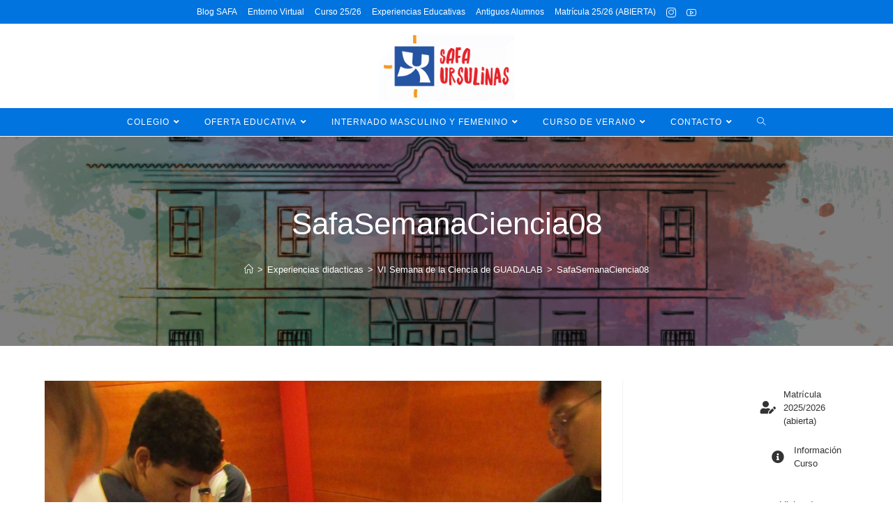

--- FILE ---
content_type: text/html; charset=UTF-8
request_url: https://safasi.com/vi-semana-de-la-ciencia-de-guadalab/safasemanaciencia08/
body_size: 18502
content:
<!DOCTYPE html>
<html class="html" dir="ltr" lang="es">
<head>
	<meta charset="UTF-8">
	<link rel="profile" href="https://gmpg.org/xfn/11">

	<title>SafaSemanaCiencia08 | Colegio Episcopal Sagrada Familia Sigüenza</title>

		<!-- All in One SEO 4.5.4 - aioseo.com -->
		<meta name="description" content="Foto 07" />
		<meta name="robots" content="max-image-preview:large" />
		<link rel="canonical" href="https://safasi.com/vi-semana-de-la-ciencia-de-guadalab/safasemanaciencia08/" />
		<meta name="generator" content="All in One SEO (AIOSEO) 4.5.4" />
		<meta name="google" content="nositelinkssearchbox" />
		<script type="application/ld+json" class="aioseo-schema">
			{"@context":"https:\/\/schema.org","@graph":[{"@type":"BreadcrumbList","@id":"https:\/\/safasi.com\/vi-semana-de-la-ciencia-de-guadalab\/safasemanaciencia08\/#breadcrumblist","itemListElement":[{"@type":"ListItem","@id":"https:\/\/safasi.com\/#listItem","position":1,"name":"Hogar","item":"https:\/\/safasi.com\/","nextItem":"https:\/\/safasi.com\/vi-semana-de-la-ciencia-de-guadalab\/safasemanaciencia08\/#listItem"},{"@type":"ListItem","@id":"https:\/\/safasi.com\/vi-semana-de-la-ciencia-de-guadalab\/safasemanaciencia08\/#listItem","position":2,"name":"SafaSemanaCiencia08","previousItem":"https:\/\/safasi.com\/#listItem"}]},{"@type":"ItemPage","@id":"https:\/\/safasi.com\/vi-semana-de-la-ciencia-de-guadalab\/safasemanaciencia08\/#itempage","url":"https:\/\/safasi.com\/vi-semana-de-la-ciencia-de-guadalab\/safasemanaciencia08\/","name":"SafaSemanaCiencia08 | Colegio Episcopal Sagrada Familia Sig\u00fcenza","description":"Foto 07","inLanguage":"es-ES","isPartOf":{"@id":"https:\/\/safasi.com\/#website"},"breadcrumb":{"@id":"https:\/\/safasi.com\/vi-semana-de-la-ciencia-de-guadalab\/safasemanaciencia08\/#breadcrumblist"},"author":{"@id":"https:\/\/safasi.com\/author\/raquel\/#author"},"creator":{"@id":"https:\/\/safasi.com\/author\/raquel\/#author"},"datePublished":"2019-11-14T16:09:02+01:00","dateModified":"2019-11-14T17:21:17+01:00"},{"@type":"Organization","@id":"https:\/\/safasi.com\/#organization","name":"Colegio Sagrada Familia Sig\u00fcenza","url":"https:\/\/safasi.com\/","logo":{"@type":"ImageObject","url":"https:\/\/safasi.com\/wp-content\/uploads\/safa-escudo-web.png","@id":"https:\/\/safasi.com\/vi-semana-de-la-ciencia-de-guadalab\/safasemanaciencia08\/#organizationLogo","width":4000,"height":2055,"caption":"logo Colegio SAFA Ursulinas"},"image":{"@id":"https:\/\/safasi.com\/#organizationLogo"}},{"@type":"Person","@id":"https:\/\/safasi.com\/author\/raquel\/#author","url":"https:\/\/safasi.com\/author\/raquel\/","name":"Colegio SAFA Sig\u00fcenza","image":{"@type":"ImageObject","@id":"https:\/\/safasi.com\/vi-semana-de-la-ciencia-de-guadalab\/safasemanaciencia08\/#authorImage","url":"https:\/\/secure.gravatar.com\/avatar\/41f32e3db02e593c28764714807a6251?s=96&d=mm&r=g","width":96,"height":96,"caption":"Colegio SAFA Sig\u00fcenza"}},{"@type":"WebSite","@id":"https:\/\/safasi.com\/#website","url":"https:\/\/safasi.com\/","name":"Colegio Sagrada Familia Sig\u00fcenza","description":"Oferta educativa desde infantil a bachillerato y FP. Internado masculino y femenino, comedor y transporte escolar. Curso de verano para reforzar asignaturas","inLanguage":"es-ES","publisher":{"@id":"https:\/\/safasi.com\/#organization"}}]}
		</script>
		<!-- All in One SEO -->

<meta name="viewport" content="width=device-width, initial-scale=1"><link rel='dns-prefetch' href='//s.w.org' />
<link rel='dns-prefetch' href='//www.googletagmanager.com' />
<link rel="alternate" type="application/rss+xml" title="Colegio Episcopal Sagrada Familia Sigüenza &raquo; Feed" href="https://safasi.com/feed/" />
<link rel="alternate" type="application/rss+xml" title="Colegio Episcopal Sagrada Familia Sigüenza &raquo; Feed de los comentarios" href="https://safasi.com/comments/feed/" />
<link rel="alternate" type="application/rss+xml" title="Colegio Episcopal Sagrada Familia Sigüenza &raquo; Comentario SafaSemanaCiencia08 del feed" href="https://safasi.com/vi-semana-de-la-ciencia-de-guadalab/safasemanaciencia08/feed/" />
<script>
window._wpemojiSettings = {"baseUrl":"https:\/\/s.w.org\/images\/core\/emoji\/13.1.0\/72x72\/","ext":".png","svgUrl":"https:\/\/s.w.org\/images\/core\/emoji\/13.1.0\/svg\/","svgExt":".svg","source":{"concatemoji":"https:\/\/safasi.com\/wp-includes\/js\/wp-emoji-release.min.js?ver=1ccd59155201f54e983ef3bc062fd66b"}};
/*! This file is auto-generated */
!function(e,a,t){var n,r,o,i=a.createElement("canvas"),p=i.getContext&&i.getContext("2d");function s(e,t){var a=String.fromCharCode;p.clearRect(0,0,i.width,i.height),p.fillText(a.apply(this,e),0,0);e=i.toDataURL();return p.clearRect(0,0,i.width,i.height),p.fillText(a.apply(this,t),0,0),e===i.toDataURL()}function c(e){var t=a.createElement("script");t.src=e,t.defer=t.type="text/javascript",a.getElementsByTagName("head")[0].appendChild(t)}for(o=Array("flag","emoji"),t.supports={everything:!0,everythingExceptFlag:!0},r=0;r<o.length;r++)t.supports[o[r]]=function(e){if(!p||!p.fillText)return!1;switch(p.textBaseline="top",p.font="600 32px Arial",e){case"flag":return s([127987,65039,8205,9895,65039],[127987,65039,8203,9895,65039])?!1:!s([55356,56826,55356,56819],[55356,56826,8203,55356,56819])&&!s([55356,57332,56128,56423,56128,56418,56128,56421,56128,56430,56128,56423,56128,56447],[55356,57332,8203,56128,56423,8203,56128,56418,8203,56128,56421,8203,56128,56430,8203,56128,56423,8203,56128,56447]);case"emoji":return!s([10084,65039,8205,55357,56613],[10084,65039,8203,55357,56613])}return!1}(o[r]),t.supports.everything=t.supports.everything&&t.supports[o[r]],"flag"!==o[r]&&(t.supports.everythingExceptFlag=t.supports.everythingExceptFlag&&t.supports[o[r]]);t.supports.everythingExceptFlag=t.supports.everythingExceptFlag&&!t.supports.flag,t.DOMReady=!1,t.readyCallback=function(){t.DOMReady=!0},t.supports.everything||(n=function(){t.readyCallback()},a.addEventListener?(a.addEventListener("DOMContentLoaded",n,!1),e.addEventListener("load",n,!1)):(e.attachEvent("onload",n),a.attachEvent("onreadystatechange",function(){"complete"===a.readyState&&t.readyCallback()})),(n=t.source||{}).concatemoji?c(n.concatemoji):n.wpemoji&&n.twemoji&&(c(n.twemoji),c(n.wpemoji)))}(window,document,window._wpemojiSettings);
</script>
<style>
img.wp-smiley,
img.emoji {
	display: inline !important;
	border: none !important;
	box-shadow: none !important;
	height: 1em !important;
	width: 1em !important;
	margin: 0 0.07em !important;
	vertical-align: -0.1em !important;
	background: none !important;
	padding: 0 !important;
}
</style>
	<link rel='stylesheet' id='wp-block-library-css'  href='https://safasi.com/wp-includes/css/dist/block-library/style.min.css?ver=1ccd59155201f54e983ef3bc062fd66b' media='all' />
<style id='wp-block-library-theme-inline-css'>
.wp-block-audio figcaption{color:#555;font-size:13px;text-align:center}.is-dark-theme .wp-block-audio figcaption{color:hsla(0,0%,100%,.65)}.wp-block-code>code{font-family:Menlo,Consolas,monaco,monospace;color:#1e1e1e;padding:.8em 1em;border:1px solid #ddd;border-radius:4px}.wp-block-embed figcaption{color:#555;font-size:13px;text-align:center}.is-dark-theme .wp-block-embed figcaption{color:hsla(0,0%,100%,.65)}.blocks-gallery-caption{color:#555;font-size:13px;text-align:center}.is-dark-theme .blocks-gallery-caption{color:hsla(0,0%,100%,.65)}.wp-block-image figcaption{color:#555;font-size:13px;text-align:center}.is-dark-theme .wp-block-image figcaption{color:hsla(0,0%,100%,.65)}.wp-block-pullquote{border-top:4px solid;border-bottom:4px solid;margin-bottom:1.75em;color:currentColor}.wp-block-pullquote__citation,.wp-block-pullquote cite,.wp-block-pullquote footer{color:currentColor;text-transform:uppercase;font-size:.8125em;font-style:normal}.wp-block-quote{border-left:.25em solid;margin:0 0 1.75em;padding-left:1em}.wp-block-quote cite,.wp-block-quote footer{color:currentColor;font-size:.8125em;position:relative;font-style:normal}.wp-block-quote.has-text-align-right{border-left:none;border-right:.25em solid;padding-left:0;padding-right:1em}.wp-block-quote.has-text-align-center{border:none;padding-left:0}.wp-block-quote.is-large,.wp-block-quote.is-style-large,.wp-block-quote.is-style-plain{border:none}.wp-block-search .wp-block-search__label{font-weight:700}.wp-block-group:where(.has-background){padding:1.25em 2.375em}.wp-block-separator{border:none;border-bottom:2px solid;margin-left:auto;margin-right:auto;opacity:.4}.wp-block-separator:not(.is-style-wide):not(.is-style-dots){width:100px}.wp-block-separator.has-background:not(.is-style-dots){border-bottom:none;height:1px}.wp-block-separator.has-background:not(.is-style-wide):not(.is-style-dots){height:2px}.wp-block-table thead{border-bottom:3px solid}.wp-block-table tfoot{border-top:3px solid}.wp-block-table td,.wp-block-table th{padding:.5em;border:1px solid;word-break:normal}.wp-block-table figcaption{color:#555;font-size:13px;text-align:center}.is-dark-theme .wp-block-table figcaption{color:hsla(0,0%,100%,.65)}.wp-block-video figcaption{color:#555;font-size:13px;text-align:center}.is-dark-theme .wp-block-video figcaption{color:hsla(0,0%,100%,.65)}.wp-block-template-part.has-background{padding:1.25em 2.375em;margin-top:0;margin-bottom:0}
</style>
<style id='global-styles-inline-css'>
body{--wp--preset--color--black: #000000;--wp--preset--color--cyan-bluish-gray: #abb8c3;--wp--preset--color--white: #ffffff;--wp--preset--color--pale-pink: #f78da7;--wp--preset--color--vivid-red: #cf2e2e;--wp--preset--color--luminous-vivid-orange: #ff6900;--wp--preset--color--luminous-vivid-amber: #fcb900;--wp--preset--color--light-green-cyan: #7bdcb5;--wp--preset--color--vivid-green-cyan: #00d084;--wp--preset--color--pale-cyan-blue: #8ed1fc;--wp--preset--color--vivid-cyan-blue: #0693e3;--wp--preset--color--vivid-purple: #9b51e0;--wp--preset--gradient--vivid-cyan-blue-to-vivid-purple: linear-gradient(135deg,rgba(6,147,227,1) 0%,rgb(155,81,224) 100%);--wp--preset--gradient--light-green-cyan-to-vivid-green-cyan: linear-gradient(135deg,rgb(122,220,180) 0%,rgb(0,208,130) 100%);--wp--preset--gradient--luminous-vivid-amber-to-luminous-vivid-orange: linear-gradient(135deg,rgba(252,185,0,1) 0%,rgba(255,105,0,1) 100%);--wp--preset--gradient--luminous-vivid-orange-to-vivid-red: linear-gradient(135deg,rgba(255,105,0,1) 0%,rgb(207,46,46) 100%);--wp--preset--gradient--very-light-gray-to-cyan-bluish-gray: linear-gradient(135deg,rgb(238,238,238) 0%,rgb(169,184,195) 100%);--wp--preset--gradient--cool-to-warm-spectrum: linear-gradient(135deg,rgb(74,234,220) 0%,rgb(151,120,209) 20%,rgb(207,42,186) 40%,rgb(238,44,130) 60%,rgb(251,105,98) 80%,rgb(254,248,76) 100%);--wp--preset--gradient--blush-light-purple: linear-gradient(135deg,rgb(255,206,236) 0%,rgb(152,150,240) 100%);--wp--preset--gradient--blush-bordeaux: linear-gradient(135deg,rgb(254,205,165) 0%,rgb(254,45,45) 50%,rgb(107,0,62) 100%);--wp--preset--gradient--luminous-dusk: linear-gradient(135deg,rgb(255,203,112) 0%,rgb(199,81,192) 50%,rgb(65,88,208) 100%);--wp--preset--gradient--pale-ocean: linear-gradient(135deg,rgb(255,245,203) 0%,rgb(182,227,212) 50%,rgb(51,167,181) 100%);--wp--preset--gradient--electric-grass: linear-gradient(135deg,rgb(202,248,128) 0%,rgb(113,206,126) 100%);--wp--preset--gradient--midnight: linear-gradient(135deg,rgb(2,3,129) 0%,rgb(40,116,252) 100%);--wp--preset--duotone--dark-grayscale: url('#wp-duotone-dark-grayscale');--wp--preset--duotone--grayscale: url('#wp-duotone-grayscale');--wp--preset--duotone--purple-yellow: url('#wp-duotone-purple-yellow');--wp--preset--duotone--blue-red: url('#wp-duotone-blue-red');--wp--preset--duotone--midnight: url('#wp-duotone-midnight');--wp--preset--duotone--magenta-yellow: url('#wp-duotone-magenta-yellow');--wp--preset--duotone--purple-green: url('#wp-duotone-purple-green');--wp--preset--duotone--blue-orange: url('#wp-duotone-blue-orange');--wp--preset--font-size--small: 13px;--wp--preset--font-size--medium: 20px;--wp--preset--font-size--large: 36px;--wp--preset--font-size--x-large: 42px;}.has-black-color{color: var(--wp--preset--color--black) !important;}.has-cyan-bluish-gray-color{color: var(--wp--preset--color--cyan-bluish-gray) !important;}.has-white-color{color: var(--wp--preset--color--white) !important;}.has-pale-pink-color{color: var(--wp--preset--color--pale-pink) !important;}.has-vivid-red-color{color: var(--wp--preset--color--vivid-red) !important;}.has-luminous-vivid-orange-color{color: var(--wp--preset--color--luminous-vivid-orange) !important;}.has-luminous-vivid-amber-color{color: var(--wp--preset--color--luminous-vivid-amber) !important;}.has-light-green-cyan-color{color: var(--wp--preset--color--light-green-cyan) !important;}.has-vivid-green-cyan-color{color: var(--wp--preset--color--vivid-green-cyan) !important;}.has-pale-cyan-blue-color{color: var(--wp--preset--color--pale-cyan-blue) !important;}.has-vivid-cyan-blue-color{color: var(--wp--preset--color--vivid-cyan-blue) !important;}.has-vivid-purple-color{color: var(--wp--preset--color--vivid-purple) !important;}.has-black-background-color{background-color: var(--wp--preset--color--black) !important;}.has-cyan-bluish-gray-background-color{background-color: var(--wp--preset--color--cyan-bluish-gray) !important;}.has-white-background-color{background-color: var(--wp--preset--color--white) !important;}.has-pale-pink-background-color{background-color: var(--wp--preset--color--pale-pink) !important;}.has-vivid-red-background-color{background-color: var(--wp--preset--color--vivid-red) !important;}.has-luminous-vivid-orange-background-color{background-color: var(--wp--preset--color--luminous-vivid-orange) !important;}.has-luminous-vivid-amber-background-color{background-color: var(--wp--preset--color--luminous-vivid-amber) !important;}.has-light-green-cyan-background-color{background-color: var(--wp--preset--color--light-green-cyan) !important;}.has-vivid-green-cyan-background-color{background-color: var(--wp--preset--color--vivid-green-cyan) !important;}.has-pale-cyan-blue-background-color{background-color: var(--wp--preset--color--pale-cyan-blue) !important;}.has-vivid-cyan-blue-background-color{background-color: var(--wp--preset--color--vivid-cyan-blue) !important;}.has-vivid-purple-background-color{background-color: var(--wp--preset--color--vivid-purple) !important;}.has-black-border-color{border-color: var(--wp--preset--color--black) !important;}.has-cyan-bluish-gray-border-color{border-color: var(--wp--preset--color--cyan-bluish-gray) !important;}.has-white-border-color{border-color: var(--wp--preset--color--white) !important;}.has-pale-pink-border-color{border-color: var(--wp--preset--color--pale-pink) !important;}.has-vivid-red-border-color{border-color: var(--wp--preset--color--vivid-red) !important;}.has-luminous-vivid-orange-border-color{border-color: var(--wp--preset--color--luminous-vivid-orange) !important;}.has-luminous-vivid-amber-border-color{border-color: var(--wp--preset--color--luminous-vivid-amber) !important;}.has-light-green-cyan-border-color{border-color: var(--wp--preset--color--light-green-cyan) !important;}.has-vivid-green-cyan-border-color{border-color: var(--wp--preset--color--vivid-green-cyan) !important;}.has-pale-cyan-blue-border-color{border-color: var(--wp--preset--color--pale-cyan-blue) !important;}.has-vivid-cyan-blue-border-color{border-color: var(--wp--preset--color--vivid-cyan-blue) !important;}.has-vivid-purple-border-color{border-color: var(--wp--preset--color--vivid-purple) !important;}.has-vivid-cyan-blue-to-vivid-purple-gradient-background{background: var(--wp--preset--gradient--vivid-cyan-blue-to-vivid-purple) !important;}.has-light-green-cyan-to-vivid-green-cyan-gradient-background{background: var(--wp--preset--gradient--light-green-cyan-to-vivid-green-cyan) !important;}.has-luminous-vivid-amber-to-luminous-vivid-orange-gradient-background{background: var(--wp--preset--gradient--luminous-vivid-amber-to-luminous-vivid-orange) !important;}.has-luminous-vivid-orange-to-vivid-red-gradient-background{background: var(--wp--preset--gradient--luminous-vivid-orange-to-vivid-red) !important;}.has-very-light-gray-to-cyan-bluish-gray-gradient-background{background: var(--wp--preset--gradient--very-light-gray-to-cyan-bluish-gray) !important;}.has-cool-to-warm-spectrum-gradient-background{background: var(--wp--preset--gradient--cool-to-warm-spectrum) !important;}.has-blush-light-purple-gradient-background{background: var(--wp--preset--gradient--blush-light-purple) !important;}.has-blush-bordeaux-gradient-background{background: var(--wp--preset--gradient--blush-bordeaux) !important;}.has-luminous-dusk-gradient-background{background: var(--wp--preset--gradient--luminous-dusk) !important;}.has-pale-ocean-gradient-background{background: var(--wp--preset--gradient--pale-ocean) !important;}.has-electric-grass-gradient-background{background: var(--wp--preset--gradient--electric-grass) !important;}.has-midnight-gradient-background{background: var(--wp--preset--gradient--midnight) !important;}.has-small-font-size{font-size: var(--wp--preset--font-size--small) !important;}.has-medium-font-size{font-size: var(--wp--preset--font-size--medium) !important;}.has-large-font-size{font-size: var(--wp--preset--font-size--large) !important;}.has-x-large-font-size{font-size: var(--wp--preset--font-size--x-large) !important;}
</style>
<link rel='stylesheet' id='wp-show-posts-css'  href='https://safasi.com/wp-content/plugins/wp-show-posts/css/wp-show-posts-min.css?ver=1.1.4' media='all' />
<link rel='stylesheet' id='oceanwp-style-css'  href='https://safasi.com/wp-content/themes/oceanwp/assets/css/style.min.css?ver=1.0' media='all' />
<link rel='stylesheet' id='child-style-css'  href='https://safasi.com/wp-content/themes/oceanwp-child-theme-master/style.css?ver=1ccd59155201f54e983ef3bc062fd66b' media='all' />
<link rel='stylesheet' id='font-awesome-css'  href='https://safasi.com/wp-content/themes/oceanwp/assets/fonts/fontawesome/css/all.min.css?ver=5.15.1' media='all' />
<link rel='stylesheet' id='simple-line-icons-css'  href='https://safasi.com/wp-content/themes/oceanwp/assets/css/third/simple-line-icons.min.css?ver=2.4.0' media='all' />
<link rel='stylesheet' id='dashicons-css'  href='https://safasi.com/wp-includes/css/dashicons.min.css?ver=1ccd59155201f54e983ef3bc062fd66b' media='all' />
<link rel='stylesheet' id='my-calendar-reset-css'  href='https://safasi.com/wp-content/plugins/my-calendar/css/reset.css?ver=3.4.23' media='all' />
<link rel='stylesheet' id='my-calendar-style-css'  href='https://safasi.com/wp-content/plugins/my-calendar/styles/twentytwenty.css?ver=3.4.23-twentytwenty-css' media='all' />
<style id='my-calendar-style-inline-css'>

/* Styles by My Calendar - Joseph C Dolson https://www.joedolson.com/ */

.mc-main .mc_general .event-title, .mc-main .mc_general .event-title a { background: #ffffcc !important; color: #000000 !important; }
.mc-main .mc_general .event-title a:hover, .mc-main .mc_general .event-title a:focus { background: #ffffff !important;}
.mc-main .mc_fiestas-nacionales .event-title, .mc-main .mc_fiestas-nacionales .event-title a { background: #dd3333 !important; color: #ffffff !important; }
.mc-main .mc_fiestas-nacionales .event-title a:hover, .mc-main .mc_fiestas-nacionales .event-title a:focus { background: #aa0000 !important;}
.mc-main .mc_festivo-local .event-title, .mc-main .mc_festivo-local .event-title a { background: #dd3333 !important; color: #ffffff !important; }
.mc-main .mc_festivo-local .event-title a:hover, .mc-main .mc_festivo-local .event-title a:focus { background: #aa0000 !important;}
.mc-main {--primary-dark: #3a8fd1; --primary-light: #fff; --secondary-light: #fff; --secondary-dark: #000000; --highlight-dark: #666; --highlight-light: #efefef; --category-mc_general: #ffffcc; --category-mc_fiestas-nacionales: #dd3333; --category-mc_festivo-local: #dd3333; }
</style>
<link rel='stylesheet' id='oe-widgets-style-css'  href='https://safasi.com/wp-content/plugins/ocean-extra/assets/css/widgets.css?ver=1ccd59155201f54e983ef3bc062fd66b' media='all' />
<!--n2css--><script src='https://safasi.com/wp-includes/js/jquery/jquery.min.js?ver=3.6.0' id='jquery-core-js'></script>
<script src='https://safasi.com/wp-includes/js/jquery/jquery-migrate.min.js?ver=3.3.2' id='jquery-migrate-js'></script>
<link rel="https://api.w.org/" href="https://safasi.com/wp-json/" /><link rel="alternate" type="application/json" href="https://safasi.com/wp-json/wp/v2/media/15809" /><link rel="EditURI" type="application/rsd+xml" title="RSD" href="https://safasi.com/xmlrpc.php?rsd" />
<link rel="alternate" type="application/json+oembed" href="https://safasi.com/wp-json/oembed/1.0/embed?url=https%3A%2F%2Fsafasi.com%2Fvi-semana-de-la-ciencia-de-guadalab%2Fsafasemanaciencia08%2F" />
<link rel="alternate" type="text/xml+oembed" href="https://safasi.com/wp-json/oembed/1.0/embed?url=https%3A%2F%2Fsafasi.com%2Fvi-semana-de-la-ciencia-de-guadalab%2Fsafasemanaciencia08%2F&#038;format=xml" />
<style type='text/css'> .ae_data .elementor-editor-element-setting {
            display:none !important;
            }
            </style><style type="text/css">
.feedzy-rss-link-icon:after {
	content: url("https://safasi.com/wp-content/plugins/feedzy-rss-feeds/img/external-link.png");
	margin-left: 3px;
}
</style>
		<meta name="generator" content="Site Kit by Google 1.116.0" /><script type="text/javascript">var ssaUrl = ('https:' == document.location.protocol ? 'https://' : 'http://') + 'pixel.sitescout.com/iap/738f383698b500c5';new Image().src = ssaUrl; (function(d) { var syncUrl = ('https:' == document.location.protocol ? 'https://' : 'http://') + 'pixel.sitescout.com/dmp/asyncPixelSync'; var iframe = d.createElement('iframe'); (iframe.frameElement || iframe).style.cssText = "width: 0; height: 0; border: 0;"; iframe.src = "javascript:false"; d.body.appendChild(iframe); var doc = iframe.contentWindow.document; doc.open().write('<body data-rsssl=1 onload="window.location.href=\''+syncUrl+'\'">'); doc.close(); })(document); </script>


<!-- Fragmento de código de Google Tag Manager añadido por Site Kit -->
<script>
			( function( w, d, s, l, i ) {
				w[l] = w[l] || [];
				w[l].push( {'gtm.start': new Date().getTime(), event: 'gtm.js'} );
				var f = d.getElementsByTagName( s )[0],
					j = d.createElement( s ), dl = l != 'dataLayer' ? '&l=' + l : '';
				j.async = true;
				j.src = 'https://www.googletagmanager.com/gtm.js?id=' + i + dl;
				f.parentNode.insertBefore( j, f );
			} )( window, document, 'script', 'dataLayer', 'GTM-P34TCZS' );
			
</script>

<!-- Final del fragmento de código de Google Tag Manager añadido por Site Kit -->
<link rel="icon" href="https://safasi.com/wp-content/uploads/cropped-logo-nuevo-32x32.png" sizes="32x32" />
<link rel="icon" href="https://safasi.com/wp-content/uploads/cropped-logo-nuevo-192x192.png" sizes="192x192" />
<link rel="apple-touch-icon" href="https://safasi.com/wp-content/uploads/cropped-logo-nuevo-180x180.png" />
<meta name="msapplication-TileImage" content="https://safasi.com/wp-content/uploads/cropped-logo-nuevo-270x270.png" />
		<style id="wp-custom-css">
			a:focus{outline:solid 0 !important}.mc-date-switcher .button{width:40px !important;height:40px;margin:0 5px !important;font-weight:bold !important;/* background-color:#3a8fd1;*/}		</style>
		<!-- OceanWP CSS -->
<style type="text/css">
.page-header{background-image:url( https://safasi.com/wp-content/uploads/titulos-safa.jpg ) !important;background-position:center center;height:300px}/* General CSS */a:hover,a.light:hover,.theme-heading .text::before,.theme-heading .text::after,#top-bar-content >a:hover,#top-bar-social li.oceanwp-email a:hover,#site-navigation-wrap .dropdown-menu >li >a:hover,#site-header.medium-header #medium-searchform button:hover,.oceanwp-mobile-menu-icon a:hover,.blog-entry.post .blog-entry-header .entry-title a:hover,.blog-entry.post .blog-entry-readmore a:hover,.blog-entry.thumbnail-entry .blog-entry-category a,ul.meta li a:hover,.dropcap,.single nav.post-navigation .nav-links .title,body .related-post-title a:hover,body #wp-calendar caption,body .contact-info-widget.default i,body .contact-info-widget.big-icons i,body .custom-links-widget .oceanwp-custom-links li a:hover,body .custom-links-widget .oceanwp-custom-links li a:hover:before,body .posts-thumbnails-widget li a:hover,body .social-widget li.oceanwp-email a:hover,.comment-author .comment-meta .comment-reply-link,#respond #cancel-comment-reply-link:hover,#footer-widgets .footer-box a:hover,#footer-bottom a:hover,#footer-bottom #footer-bottom-menu a:hover,.sidr a:hover,.sidr-class-dropdown-toggle:hover,.sidr-class-menu-item-has-children.active >a,.sidr-class-menu-item-has-children.active >a >.sidr-class-dropdown-toggle,input[type=checkbox]:checked:before{color:#f4b913}.single nav.post-navigation .nav-links .title .owp-icon use,.blog-entry.post .blog-entry-readmore a:hover .owp-icon use,body .contact-info-widget.default .owp-icon use,body .contact-info-widget.big-icons .owp-icon use{stroke:#f4b913}input[type="button"],input[type="reset"],input[type="submit"],button[type="submit"],.button,#site-navigation-wrap .dropdown-menu >li.btn >a >span,.thumbnail:hover i,.post-quote-content,.omw-modal .omw-close-modal,body .contact-info-widget.big-icons li:hover i,body div.wpforms-container-full .wpforms-form input[type=submit],body div.wpforms-container-full .wpforms-form button[type=submit],body div.wpforms-container-full .wpforms-form .wpforms-page-button{background-color:#f4b913}.thumbnail:hover .link-post-svg-icon{background-color:#f4b913}body .contact-info-widget.big-icons li:hover .owp-icon{background-color:#f4b913}.widget-title{border-color:#f4b913}blockquote{border-color:#f4b913}#searchform-dropdown{border-color:#f4b913}.dropdown-menu .sub-menu{border-color:#f4b913}.blog-entry.large-entry .blog-entry-readmore a:hover{border-color:#f4b913}.oceanwp-newsletter-form-wrap input[type="email"]:focus{border-color:#f4b913}.social-widget li.oceanwp-email a:hover{border-color:#f4b913}#respond #cancel-comment-reply-link:hover{border-color:#f4b913}body .contact-info-widget.big-icons li:hover i{border-color:#f4b913}#footer-widgets .oceanwp-newsletter-form-wrap input[type="email"]:focus{border-color:#f4b913}blockquote,.wp-block-quote{border-left-color:#f4b913}body .contact-info-widget.big-icons li:hover .owp-icon{border-color:#f4b913}input[type="button"]:hover,input[type="reset"]:hover,input[type="submit"]:hover,button[type="submit"]:hover,input[type="button"]:focus,input[type="reset"]:focus,input[type="submit"]:focus,button[type="submit"]:focus,.button:hover,.button:focus,#site-navigation-wrap .dropdown-menu >li.btn >a:hover >span,.post-quote-author,.omw-modal .omw-close-modal:hover,body div.wpforms-container-full .wpforms-form input[type=submit]:hover,body div.wpforms-container-full .wpforms-form button[type=submit]:hover,body div.wpforms-container-full .wpforms-form .wpforms-page-button:hover{background-color:#555555}a:hover{color:#f4b913}a:hover .owp-icon use{stroke:#f4b913}.site-breadcrumbs a:hover,.background-image-page-header .site-breadcrumbs a:hover{color:#f4b913}.site-breadcrumbs a:hover .owp-icon use,.background-image-page-header .site-breadcrumbs a:hover .owp-icon use{stroke:#f4b913}#scroll-top{width:51px;height:51px;line-height:51px}#scroll-top{font-size:32px}#scroll-top .owp-icon{width:32px;height:32px}#scroll-top{background-color:rgba(0,0,0,0.2)}#scroll-top:hover{background-color:rgba(0,0,0,0.4)}#scroll-top:hover{color:#f4b913}#scroll-top:hover .owp-icon use{stroke:#ffffff}body .theme-button,body input[type="submit"],body button[type="submit"],body button,body .button,body div.wpforms-container-full .wpforms-form input[type=submit],body div.wpforms-container-full .wpforms-form button[type=submit],body div.wpforms-container-full .wpforms-form .wpforms-page-button{background-color:#f4b913}body .theme-button:hover,body input[type="submit"]:hover,body button[type="submit"]:hover,body button:hover,body .button:hover,body div.wpforms-container-full .wpforms-form input[type=submit]:hover,body div.wpforms-container-full .wpforms-form input[type=submit]:active,body div.wpforms-container-full .wpforms-form button[type=submit]:hover,body div.wpforms-container-full .wpforms-form button[type=submit]:active,body div.wpforms-container-full .wpforms-form .wpforms-page-button:hover,body div.wpforms-container-full .wpforms-form .wpforms-page-button:active{background-color:#555555}/* Header CSS */#site-header{border-color:#ffffff}#site-header.medium-header .top-header-wrap{padding:10px 0 10px 0}#site-header.medium-header #site-navigation-wrap .dropdown-menu >li >a,#site-header.medium-header .oceanwp-mobile-menu-icon a{line-height:40px}#site-header.medium-header #site-navigation-wrap .dropdown-menu >li >a{padding:0 15px 0 15px}#site-header.medium-header #site-navigation-wrap,#site-header.medium-header .oceanwp-mobile-menu-icon,.is-sticky #site-header.medium-header.is-transparent #site-navigation-wrap,.is-sticky #site-header.medium-header.is-transparent .oceanwp-mobile-menu-icon,#site-header.medium-header.is-transparent .is-sticky #site-navigation-wrap,#site-header.medium-header.is-transparent .is-sticky .oceanwp-mobile-menu-icon{background-color:#0174df}#site-header.has-header-media .overlay-header-media{background-color:rgba(0,0,0,0.5)}#site-header #site-logo #site-logo-inner a img,#site-header.center-header #site-navigation-wrap .middle-site-logo a img{max-height:100px}.effect-one #site-navigation-wrap .dropdown-menu >li >a.menu-link >span:after,.effect-three #site-navigation-wrap .dropdown-menu >li >a.menu-link >span:after,.effect-five #site-navigation-wrap .dropdown-menu >li >a.menu-link >span:before,.effect-five #site-navigation-wrap .dropdown-menu >li >a.menu-link >span:after,.effect-nine #site-navigation-wrap .dropdown-menu >li >a.menu-link >span:before,.effect-nine #site-navigation-wrap .dropdown-menu >li >a.menu-link >span:after{background-color:#0174df}.effect-four #site-navigation-wrap .dropdown-menu >li >a.menu-link >span:before,.effect-four #site-navigation-wrap .dropdown-menu >li >a.menu-link >span:after,.effect-seven #site-navigation-wrap .dropdown-menu >li >a.menu-link:hover >span:after,.effect-seven #site-navigation-wrap .dropdown-menu >li.sfHover >a.menu-link >span:after{color:#0174df}.effect-seven #site-navigation-wrap .dropdown-menu >li >a.menu-link:hover >span:after,.effect-seven #site-navigation-wrap .dropdown-menu >li.sfHover >a.menu-link >span:after{text-shadow:10px 0 #0174df,-10px 0 #0174df}#site-navigation-wrap .dropdown-menu >li >a,.oceanwp-mobile-menu-icon a,#searchform-header-replace-close{color:#ffffff}#site-navigation-wrap .dropdown-menu >li >a .owp-icon use,.oceanwp-mobile-menu-icon a .owp-icon use,#searchform-header-replace-close .owp-icon use{stroke:#ffffff}#site-navigation-wrap .dropdown-menu >li >a:hover,.oceanwp-mobile-menu-icon a:hover,#searchform-header-replace-close:hover{color:#000000}#site-navigation-wrap .dropdown-menu >li >a:hover .owp-icon use,.oceanwp-mobile-menu-icon a:hover .owp-icon use,#searchform-header-replace-close:hover .owp-icon use{stroke:#000000}#site-navigation-wrap .dropdown-menu >.current-menu-item >a,#site-navigation-wrap .dropdown-menu >.current-menu-ancestor >a,#site-navigation-wrap .dropdown-menu >.current-menu-item >a:hover,#site-navigation-wrap .dropdown-menu >.current-menu-ancestor >a:hover{color:#0174df}#site-navigation-wrap .dropdown-menu >li >a{background-color:#0174df}#site-navigation-wrap .dropdown-menu >li >a:hover,#site-navigation-wrap .dropdown-menu >li.sfHover >a{background-color:#ffffff}#site-navigation-wrap .dropdown-menu >.current-menu-item >a,#site-navigation-wrap .dropdown-menu >.current-menu-ancestor >a,#site-navigation-wrap .dropdown-menu >.current-menu-item >a:hover,#site-navigation-wrap .dropdown-menu >.current-menu-ancestor >a:hover{background-color:#ffffff}.dropdown-menu .sub-menu,#searchform-dropdown,.current-shop-items-dropdown{background-color:#0174df}.dropdown-menu .sub-menu,#searchform-dropdown,.current-shop-items-dropdown{border-color:#555555}.dropdown-menu ul li a.menu-link{color:#ffffff}.dropdown-menu ul li a.menu-link .owp-icon use{stroke:#ffffff}.dropdown-menu ul li a.menu-link:hover{color:#000000}.dropdown-menu ul li a.menu-link:hover .owp-icon use{stroke:#000000}.dropdown-menu ul li a.menu-link:hover{background-color:#ffffff}.dropdown-menu ul >.current-menu-item >a.menu-link{color:#555555}#mobile-dropdown{max-height:650px}/* Top Bar CSS */#top-bar-wrap,.oceanwp-top-bar-sticky{background-color:#0174df}#top-bar-wrap{border-color:#ffffff}#top-bar-wrap,#top-bar-content strong{color:#ffffff}#top-bar-content a,#top-bar-social-alt a{color:#ffffff}#top-bar-content a:hover,#top-bar-social-alt a:hover{color:#000000}/* Typography CSS */body{font-family:MS Sans Serif,Geneva,sans-serif;font-size:15px;color:#353535;line-height:1.5}.sidebar-box,.footer-box{color:#ffffff}
</style></head>

<body data-rsssl=1 class="attachment attachment-template-default single single-attachment postid-15809 attachmentid-15809 attachment-jpeg wp-custom-logo wp-embed-responsive oceanwp-theme dropdown-mobile medium-header-style default-breakpoint has-sidebar content-right-sidebar has-topbar page-with-background-title has-breadcrumbs elementor-default elementor-kit-18652" itemscope="itemscope" itemtype="https://schema.org/WebPage">

			<!-- Fragmento de código de Google Tag Manager (noscript) añadido por Site Kit -->
		<noscript>
			<iframe src="https://www.googletagmanager.com/ns.html?id=GTM-P34TCZS" height="0" width="0" style="display:none;visibility:hidden"></iframe>
		</noscript>
		<!-- Final del fragmento de código de Google Tag Manager (noscript) añadido por Site Kit -->
		<svg xmlns="http://www.w3.org/2000/svg" viewBox="0 0 0 0" width="0" height="0" focusable="false" role="none" style="visibility: hidden; position: absolute; left: -9999px; overflow: hidden;" ><defs><filter id="wp-duotone-dark-grayscale"><feColorMatrix color-interpolation-filters="sRGB" type="matrix" values=" .299 .587 .114 0 0 .299 .587 .114 0 0 .299 .587 .114 0 0 .299 .587 .114 0 0 " /><feComponentTransfer color-interpolation-filters="sRGB" ><feFuncR type="table" tableValues="0 0.49803921568627" /><feFuncG type="table" tableValues="0 0.49803921568627" /><feFuncB type="table" tableValues="0 0.49803921568627" /><feFuncA type="table" tableValues="1 1" /></feComponentTransfer><feComposite in2="SourceGraphic" operator="in" /></filter></defs></svg><svg xmlns="http://www.w3.org/2000/svg" viewBox="0 0 0 0" width="0" height="0" focusable="false" role="none" style="visibility: hidden; position: absolute; left: -9999px; overflow: hidden;" ><defs><filter id="wp-duotone-grayscale"><feColorMatrix color-interpolation-filters="sRGB" type="matrix" values=" .299 .587 .114 0 0 .299 .587 .114 0 0 .299 .587 .114 0 0 .299 .587 .114 0 0 " /><feComponentTransfer color-interpolation-filters="sRGB" ><feFuncR type="table" tableValues="0 1" /><feFuncG type="table" tableValues="0 1" /><feFuncB type="table" tableValues="0 1" /><feFuncA type="table" tableValues="1 1" /></feComponentTransfer><feComposite in2="SourceGraphic" operator="in" /></filter></defs></svg><svg xmlns="http://www.w3.org/2000/svg" viewBox="0 0 0 0" width="0" height="0" focusable="false" role="none" style="visibility: hidden; position: absolute; left: -9999px; overflow: hidden;" ><defs><filter id="wp-duotone-purple-yellow"><feColorMatrix color-interpolation-filters="sRGB" type="matrix" values=" .299 .587 .114 0 0 .299 .587 .114 0 0 .299 .587 .114 0 0 .299 .587 .114 0 0 " /><feComponentTransfer color-interpolation-filters="sRGB" ><feFuncR type="table" tableValues="0.54901960784314 0.98823529411765" /><feFuncG type="table" tableValues="0 1" /><feFuncB type="table" tableValues="0.71764705882353 0.25490196078431" /><feFuncA type="table" tableValues="1 1" /></feComponentTransfer><feComposite in2="SourceGraphic" operator="in" /></filter></defs></svg><svg xmlns="http://www.w3.org/2000/svg" viewBox="0 0 0 0" width="0" height="0" focusable="false" role="none" style="visibility: hidden; position: absolute; left: -9999px; overflow: hidden;" ><defs><filter id="wp-duotone-blue-red"><feColorMatrix color-interpolation-filters="sRGB" type="matrix" values=" .299 .587 .114 0 0 .299 .587 .114 0 0 .299 .587 .114 0 0 .299 .587 .114 0 0 " /><feComponentTransfer color-interpolation-filters="sRGB" ><feFuncR type="table" tableValues="0 1" /><feFuncG type="table" tableValues="0 0.27843137254902" /><feFuncB type="table" tableValues="0.5921568627451 0.27843137254902" /><feFuncA type="table" tableValues="1 1" /></feComponentTransfer><feComposite in2="SourceGraphic" operator="in" /></filter></defs></svg><svg xmlns="http://www.w3.org/2000/svg" viewBox="0 0 0 0" width="0" height="0" focusable="false" role="none" style="visibility: hidden; position: absolute; left: -9999px; overflow: hidden;" ><defs><filter id="wp-duotone-midnight"><feColorMatrix color-interpolation-filters="sRGB" type="matrix" values=" .299 .587 .114 0 0 .299 .587 .114 0 0 .299 .587 .114 0 0 .299 .587 .114 0 0 " /><feComponentTransfer color-interpolation-filters="sRGB" ><feFuncR type="table" tableValues="0 0" /><feFuncG type="table" tableValues="0 0.64705882352941" /><feFuncB type="table" tableValues="0 1" /><feFuncA type="table" tableValues="1 1" /></feComponentTransfer><feComposite in2="SourceGraphic" operator="in" /></filter></defs></svg><svg xmlns="http://www.w3.org/2000/svg" viewBox="0 0 0 0" width="0" height="0" focusable="false" role="none" style="visibility: hidden; position: absolute; left: -9999px; overflow: hidden;" ><defs><filter id="wp-duotone-magenta-yellow"><feColorMatrix color-interpolation-filters="sRGB" type="matrix" values=" .299 .587 .114 0 0 .299 .587 .114 0 0 .299 .587 .114 0 0 .299 .587 .114 0 0 " /><feComponentTransfer color-interpolation-filters="sRGB" ><feFuncR type="table" tableValues="0.78039215686275 1" /><feFuncG type="table" tableValues="0 0.94901960784314" /><feFuncB type="table" tableValues="0.35294117647059 0.47058823529412" /><feFuncA type="table" tableValues="1 1" /></feComponentTransfer><feComposite in2="SourceGraphic" operator="in" /></filter></defs></svg><svg xmlns="http://www.w3.org/2000/svg" viewBox="0 0 0 0" width="0" height="0" focusable="false" role="none" style="visibility: hidden; position: absolute; left: -9999px; overflow: hidden;" ><defs><filter id="wp-duotone-purple-green"><feColorMatrix color-interpolation-filters="sRGB" type="matrix" values=" .299 .587 .114 0 0 .299 .587 .114 0 0 .299 .587 .114 0 0 .299 .587 .114 0 0 " /><feComponentTransfer color-interpolation-filters="sRGB" ><feFuncR type="table" tableValues="0.65098039215686 0.40392156862745" /><feFuncG type="table" tableValues="0 1" /><feFuncB type="table" tableValues="0.44705882352941 0.4" /><feFuncA type="table" tableValues="1 1" /></feComponentTransfer><feComposite in2="SourceGraphic" operator="in" /></filter></defs></svg><svg xmlns="http://www.w3.org/2000/svg" viewBox="0 0 0 0" width="0" height="0" focusable="false" role="none" style="visibility: hidden; position: absolute; left: -9999px; overflow: hidden;" ><defs><filter id="wp-duotone-blue-orange"><feColorMatrix color-interpolation-filters="sRGB" type="matrix" values=" .299 .587 .114 0 0 .299 .587 .114 0 0 .299 .587 .114 0 0 .299 .587 .114 0 0 " /><feComponentTransfer color-interpolation-filters="sRGB" ><feFuncR type="table" tableValues="0.098039215686275 1" /><feFuncG type="table" tableValues="0 0.66274509803922" /><feFuncB type="table" tableValues="0.84705882352941 0.41960784313725" /><feFuncA type="table" tableValues="1 1" /></feComponentTransfer><feComposite in2="SourceGraphic" operator="in" /></filter></defs></svg>
	
	<div id="outer-wrap" class="site clr">

		<a class="skip-link screen-reader-text" href="#main">Saltar al contenido</a>

		
		<div id="wrap" class="clr">

			

<div id="top-bar-wrap" class="clr">

	<div id="top-bar" class="clr container has-no-content">

		
		<div id="top-bar-inner" class="clr">

			
	<div id="top-bar-content" class="clr top-bar-centered">

		
<div id="top-bar-nav" class="navigation clr">

	<ul id="menu-principal-top" class="top-bar-menu dropdown-menu sf-menu"><li id="menu-item-16761" class="menu-item menu-item-type-post_type menu-item-object-page current_page_parent menu-item-16761"><a href="https://safasi.com/blog-safa/" class="menu-link">Blog SAFA</a></li><li id="menu-item-26008" class="menu-item menu-item-type-post_type menu-item-object-page menu-item-26008"><a href="https://safasi.com/contacto/entorno-virtual/" class="menu-link">Entorno Virtual</a></li><li id="menu-item-16763" class="menu-item menu-item-type-custom menu-item-object-custom menu-item-16763"><a href="https://safasi.com/informacion-del-curso/" class="menu-link">Curso 25/26</a></li><li id="menu-item-16764" class="menu-item menu-item-type-post_type menu-item-object-page menu-item-16764"><a href="https://safasi.com/experiencias-educativas/" class="menu-link">Experiencias Educativas</a></li><li id="menu-item-16766" class="menu-item menu-item-type-custom menu-item-object-custom menu-item-16766"><a href="https://safasi.com/comunidad-safa/" class="menu-link">Antiguos Alumnos</a></li><li id="menu-item-16880" class="menu-item menu-item-type-custom menu-item-object-custom menu-item-16880"><a href="https://safasi.com/solicitud-matricula/" class="menu-link">Matrícula 25/26 (ABIERTA)</a></li><li id="menu-item-27862" class="menu-item menu-item-type-custom menu-item-object-custom menu-item-27862"><a href="https://www.instagram.com/colesafasiguenza/" class="menu-link"><span class="menu-text hidden">|</span><i class="icon line-icon icon-social-instagram" aria-hidden="true"></i></a></li><li id="menu-item-28107" class="menu-item menu-item-type-custom menu-item-object-custom menu-item-28107"><a href="https://vimeo.com/safasiguenza" class="menu-link"><span class="menu-text hidden">|</span><i class="icon line-icon icon-social-youtube" aria-hidden="true"></i></a></li></ul>
</div>

		
			
	</div><!-- #top-bar-content -->


		</div><!-- #top-bar-inner -->

		
	</div><!-- #top-bar -->

</div><!-- #top-bar-wrap -->


			
<header id="site-header" class="medium-header effect-seven clr" data-height="74" itemscope="itemscope" itemtype="https://schema.org/WPHeader" role="banner">

	
		

<div id="site-header-inner" class="clr">

	
		<div class="top-header-wrap clr">
			<div class="container clr">
				<div class="top-header-inner clr">

					
						<div class="top-col clr col-1 logo-col">

							

<div id="site-logo" class="clr" itemscope itemtype="https://schema.org/Brand" >

	
	<div id="site-logo-inner" class="clr">

		<a href="https://safasi.com/" class="custom-logo-link" rel="home"><img width="4000" height="2055" src="https://safasi.com/wp-content/uploads/safa-escudo-web.png" class="custom-logo" alt="logo Colegio SAFA Ursulinas" srcset="https://safasi.com/wp-content/uploads/safa-escudo-web.png 1x, https://safasi.com/wp-content/uploads/safa-escudo-web.png 2x" sizes="(max-width: 4000px) 100vw, 4000px" /></a>
	</div><!-- #site-logo-inner -->

	
	
</div><!-- #site-logo -->


						</div>

						
				</div>
			</div>
		</div>

		
	<div class="bottom-header-wrap clr fixed-scroll">

					<div id="site-navigation-wrap" class="clr center-menu">
			
			
							<div class="container clr">
				
			<nav id="site-navigation" class="navigation main-navigation clr" itemscope="itemscope" itemtype="https://schema.org/SiteNavigationElement" role="navigation" >

				<ul id="menu-menusafa" class="main-menu dropdown-menu sf-menu"><li id="menu-item-16722" class="menu-item menu-item-type-post_type menu-item-object-page menu-item-has-children dropdown menu-item-16722"><a href="https://safasi.com/colegio/" class="menu-link"><span class="text-wrap">Colegio<i class="nav-arrow fa fa-angle-down" aria-hidden="true" role="img"></i></span></a>
<ul class="sub-menu">
	<li id="menu-item-16723" class="menu-item menu-item-type-custom menu-item-object-custom menu-item-16723"><a href="https://safasi.com/colegio/" class="menu-link"><span class="text-wrap">Nuestra identidad</span></a></li>	<li id="menu-item-27856" class="menu-item menu-item-type-post_type menu-item-object-page menu-item-27856"><a href="https://safasi.com/politica-de-calidad/" class="menu-link"><span class="text-wrap">Política de Calidad</span></a></li>	<li id="menu-item-16724" class="menu-item menu-item-type-post_type menu-item-object-page menu-item-16724"><a href="https://safasi.com/colegio/historia/" class="menu-link"><span class="text-wrap">Historia del colegio</span></a></li>	<li id="menu-item-30327" class="menu-item menu-item-type-post_type menu-item-object-page menu-item-30327"><a href="https://safasi.com/colegio/ncof/" class="menu-link"><span class="text-wrap">NCOF</span></a></li>	<li id="menu-item-16741" class="menu-item menu-item-type-post_type menu-item-object-page menu-item-16741"><a href="https://safasi.com/colegio/instalaciones/" class="menu-link"><span class="text-wrap">Instalaciones</span></a></li>	<li id="menu-item-31456" class="menu-item menu-item-type-post_type menu-item-object-page menu-item-31456"><a href="https://safasi.com/colegio/consejo-escolar/" class="menu-link"><span class="text-wrap">Consejo Escolar</span></a></li>	<li id="menu-item-16727" class="menu-item menu-item-type-post_type menu-item-object-page menu-item-16727"><a href="https://safasi.com/colegio/pastoral/" class="menu-link"><span class="text-wrap">Pastoral</span></a></li></ul>
</li><li id="menu-item-16859" class="menu-item menu-item-type-custom menu-item-object-custom menu-item-has-children dropdown menu-item-16859"><a href="#" class="menu-link"><span class="text-wrap">Oferta Educativa<i class="nav-arrow fa fa-angle-down" aria-hidden="true" role="img"></i></span></a>
<ul class="sub-menu">
	<li id="menu-item-32710" class="menu-item menu-item-type-post_type menu-item-object-page menu-item-32710"><a href="https://safasi.com/politica-de-calidad-copy/" class="menu-link"><span class="text-wrap">Nuestra oferta educativa</span></a></li>	<li id="menu-item-31458" class="menu-item menu-item-type-post_type menu-item-object-page menu-item-has-children dropdown menu-item-31458 nav-no-click"><a href="https://safasi.com/oferta-educativa/educacion-infantil/" class="menu-link"><span class="text-wrap">Educación Infantil<i class="nav-arrow fa fa-angle-right" aria-hidden="true" role="img"></i></span></a>
	<ul class="sub-menu">
		<li id="menu-item-16729" class="menu-item menu-item-type-post_type menu-item-object-page menu-item-16729"><a href="https://safasi.com/oferta-educativa/educacion-infantil/" class="menu-link"><span class="text-wrap">Información académica</span></a></li>		<li id="menu-item-30197" class="menu-item menu-item-type-post_type menu-item-object-page menu-item-30197"><a href="https://safasi.com/libros-infantil/" class="menu-link"><span class="text-wrap">Libros</span></a></li>		<li id="menu-item-31041" class="menu-item menu-item-type-post_type menu-item-object-page menu-item-31041"><a href="https://safasi.com/oferta-educativa/educacion-infantil/profesorado/" class="menu-link"><span class="text-wrap">Profesorado</span></a></li>		<li id="menu-item-31599" class="menu-item menu-item-type-post_type menu-item-object-page menu-item-31599"><a href="https://safasi.com/oferta-educativa/educacion-infantil/actividades-complementarias-charlas-y-talleres/" class="menu-link"><span class="text-wrap">Actividades complementarias, charlas y talleres</span></a></li>	</ul>
</li>	<li id="menu-item-31459" class="menu-item menu-item-type-post_type menu-item-object-page menu-item-has-children dropdown menu-item-31459 nav-no-click"><a href="https://safasi.com/oferta-educativa/educacion-primaria/" class="menu-link"><span class="text-wrap">Educación Primaria<i class="nav-arrow fa fa-angle-right" aria-hidden="true" role="img"></i></span></a>
	<ul class="sub-menu">
		<li id="menu-item-16731" class="menu-item menu-item-type-post_type menu-item-object-page menu-item-16731"><a href="https://safasi.com/oferta-educativa/educacion-primaria/" class="menu-link"><span class="text-wrap">Información académica</span></a></li>		<li id="menu-item-30198" class="menu-item menu-item-type-post_type menu-item-object-page menu-item-30198"><a href="https://safasi.com/libros-educacion-primaria/" class="menu-link"><span class="text-wrap">Libros</span></a></li>		<li id="menu-item-30988" class="menu-item menu-item-type-post_type menu-item-object-page menu-item-30988"><a href="https://safasi.com/oferta-educativa/educacion-primaria/profesorado/" class="menu-link"><span class="text-wrap">Profesorado</span></a></li>		<li id="menu-item-31610" class="menu-item menu-item-type-post_type menu-item-object-page menu-item-31610"><a href="https://safasi.com/oferta-educativa/educacion-primaria/actividades-complementarias-charlas-y-talleres/" class="menu-link"><span class="text-wrap">Actividades complementarias, charlas y talleres</span></a></li>	</ul>
</li>	<li id="menu-item-16730" class="menu-item menu-item-type-post_type menu-item-object-page menu-item-has-children dropdown menu-item-16730 nav-no-click"><a href="https://safasi.com/oferta-educativa/educacion-secundaria/" class="menu-link"><span class="text-wrap">Educación Secundaria<i class="nav-arrow fa fa-angle-right" aria-hidden="true" role="img"></i></span></a>
	<ul class="sub-menu">
		<li id="menu-item-23152" class="menu-item menu-item-type-post_type menu-item-object-page menu-item-23152"><a href="https://safasi.com/oferta-educativa/educacion-secundaria/informacion-academica/" class="menu-link"><span class="text-wrap">Información Académica</span></a></li>		<li id="menu-item-23153" class="menu-item menu-item-type-post_type menu-item-object-page menu-item-23153"><a href="https://safasi.com/oferta-educativa/educacion-secundaria/admision-y-matriculacion/" class="menu-link"><span class="text-wrap">Admisión y Matriculación</span></a></li>		<li id="menu-item-30199" class="menu-item menu-item-type-post_type menu-item-object-page menu-item-30199"><a href="https://safasi.com/libros-educacion-secundaria/" class="menu-link"><span class="text-wrap">Libros</span></a></li>		<li id="menu-item-23151" class="menu-item menu-item-type-post_type menu-item-object-page menu-item-23151"><a href="https://safasi.com/oferta-educativa/educacion-secundaria/profesorado/" class="menu-link"><span class="text-wrap">Profesorado</span></a></li>		<li id="menu-item-31618" class="menu-item menu-item-type-post_type menu-item-object-page menu-item-31618"><a href="https://safasi.com/oferta-educativa/educacion-secundaria/actividades-complementarias-charlas-y-talleres/" class="menu-link"><span class="text-wrap">Actividades complementarias, charlas y talleres</span></a></li>	</ul>
</li>	<li id="menu-item-16734" class="menu-item menu-item-type-post_type menu-item-object-page menu-item-has-children dropdown menu-item-16734 nav-no-click"><a href="https://safasi.com/oferta-educativa/bachillerato/" class="menu-link"><span class="text-wrap">Bachillerato<i class="nav-arrow fa fa-angle-right" aria-hidden="true" role="img"></i></span></a>
	<ul class="sub-menu">
		<li id="menu-item-21164" class="menu-item menu-item-type-post_type menu-item-object-page menu-item-21164"><a href="https://safasi.com/oferta-educativa/bachillerato/informacion-academica/" class="menu-link"><span class="text-wrap">Información Académica</span></a></li>		<li id="menu-item-21163" class="menu-item menu-item-type-post_type menu-item-object-page menu-item-21163"><a href="https://safasi.com/oferta-educativa/bachillerato/informacion-economica/" class="menu-link"><span class="text-wrap">Información Económica</span></a></li>		<li id="menu-item-21162" class="menu-item menu-item-type-post_type menu-item-object-page menu-item-21162"><a href="https://safasi.com/oferta-educativa/bachillerato/admision-y-matriculacion/" class="menu-link"><span class="text-wrap">Admisión y Matriculación</span></a></li>		<li id="menu-item-30200" class="menu-item menu-item-type-post_type menu-item-object-page menu-item-30200"><a href="https://safasi.com/libros-bachillerato/" class="menu-link"><span class="text-wrap">Libros</span></a></li>		<li id="menu-item-21161" class="menu-item menu-item-type-post_type menu-item-object-page menu-item-21161"><a href="https://safasi.com/oferta-educativa/bachillerato/profesorado/" class="menu-link"><span class="text-wrap">Profesorado</span></a></li>		<li id="menu-item-21160" class="menu-item menu-item-type-post_type menu-item-object-page menu-item-21160"><a href="https://safasi.com/oferta-educativa/bachillerato/bachillerato-dual/" class="menu-link"><span class="text-wrap">Bachillerato Dual</span></a></li>		<li id="menu-item-31630" class="menu-item menu-item-type-post_type menu-item-object-page menu-item-31630"><a href="https://safasi.com/oferta-educativa/bachillerato/actividades-complementarias-charlas-y-talleres/" class="menu-link"><span class="text-wrap">Actividades complementarias, charlas y talleres – Bachillerato</span></a></li>	</ul>
</li>	<li id="menu-item-16737" class="menu-item menu-item-type-post_type menu-item-object-page menu-item-16737"><a href="https://safasi.com/oferta-educativa/enlaces/" class="menu-link"><span class="text-wrap">Enlaces</span></a></li></ul>
</li><li id="menu-item-16738" class="menu-item menu-item-type-post_type menu-item-object-page menu-item-has-children dropdown menu-item-16738"><a href="https://safasi.com/internado-masculino-femenino/" class="menu-link"><span class="text-wrap">Internado Masculino y Femenino<i class="nav-arrow fa fa-angle-down" aria-hidden="true" role="img"></i></span></a>
<ul class="sub-menu">
	<li id="menu-item-16739" class="menu-item menu-item-type-custom menu-item-object-custom menu-item-16739"><a href="https://safasi.com/internado-masculino-femenino/" class="menu-link"><span class="text-wrap">Información General</span></a></li>	<li id="menu-item-16725" class="menu-item menu-item-type-post_type menu-item-object-page menu-item-16725"><a href="https://safasi.com/internado-masculino-femenino/instalaciones/" class="menu-link"><span class="text-wrap">Instalaciones</span></a></li>	<li id="menu-item-16742" class="menu-item menu-item-type-post_type menu-item-object-page menu-item-16742"><a href="https://safasi.com/internado-masculino-femenino/admision/" class="menu-link"><span class="text-wrap">Admisión</span></a></li>	<li id="menu-item-16743" class="menu-item menu-item-type-post_type menu-item-object-page menu-item-16743"><a href="https://safasi.com/internado-masculino-femenino/principales-normas/" class="menu-link"><span class="text-wrap">Principales Normas</span></a></li>	<li id="menu-item-16744" class="menu-item menu-item-type-post_type menu-item-object-page menu-item-16744"><a href="https://safasi.com/internado-masculino-femenino/equipacion/" class="menu-link"><span class="text-wrap">Equipación</span></a></li>	<li id="menu-item-26050" class="menu-item menu-item-type-post_type menu-item-object-page menu-item-26050"><a href="https://safasi.com/internado-masculino-femenino/tutorias/" class="menu-link"><span class="text-wrap">Tutorías</span></a></li></ul>
</li><li id="menu-item-16746" class="menu-item menu-item-type-post_type menu-item-object-page menu-item-has-children dropdown menu-item-16746"><a href="https://safasi.com/curso-de-verano/" class="menu-link"><span class="text-wrap">Curso de Verano<i class="nav-arrow fa fa-angle-down" aria-hidden="true" role="img"></i></span></a>
<ul class="sub-menu">
	<li id="menu-item-16747" class="menu-item menu-item-type-custom menu-item-object-custom menu-item-16747"><a href="https://safasi.com/curso-de-verano/" class="menu-link"><span class="text-wrap">Información General</span></a></li>	<li id="menu-item-16748" class="menu-item menu-item-type-post_type menu-item-object-page menu-item-16748"><a href="https://safasi.com/curso-verano/organizacion-y-distribucion-del-tiempo/" class="menu-link"><span class="text-wrap">Organización y Distribución del tiempo</span></a></li>	<li id="menu-item-16749" class="menu-item menu-item-type-post_type menu-item-object-page menu-item-16749"><a href="https://safasi.com/curso-verano/precio-cursos/" class="menu-link"><span class="text-wrap">Importe de los cursos</span></a></li>	<li id="menu-item-16750" class="menu-item menu-item-type-post_type menu-item-object-page menu-item-16750"><a href="https://safasi.com/curso-verano/normas-reglamentarias/" class="menu-link"><span class="text-wrap">Normas reglamentarias</span></a></li>	<li id="menu-item-16751" class="menu-item menu-item-type-post_type menu-item-object-page menu-item-16751"><a href="https://safasi.com/curso-verano/documentacion-y-equipo/" class="menu-link"><span class="text-wrap">Documentación y equipo</span></a></li></ul>
</li><li id="menu-item-16752" class="menu-item menu-item-type-post_type menu-item-object-page menu-item-has-children dropdown menu-item-16752"><a href="https://safasi.com/contacto/" class="menu-link"><span class="text-wrap">Contacto<i class="nav-arrow fa fa-angle-down" aria-hidden="true" role="img"></i></span></a>
<ul class="sub-menu">
	<li id="menu-item-16753" class="menu-item menu-item-type-custom menu-item-object-custom menu-item-16753"><a href="https://safasi.com/contacto/" class="menu-link"><span class="text-wrap">Contacte con nosotros</span></a></li>	<li id="menu-item-16754" class="menu-item menu-item-type-post_type menu-item-object-page menu-item-16754"><a href="https://safasi.com/contacto/buzon-de-sugerencias/" class="menu-link"><span class="text-wrap">Buzón de sugerencias</span></a></li>	<li id="menu-item-16755" class="menu-item menu-item-type-post_type menu-item-object-page menu-item-16755"><a href="https://safasi.com/contacto/equipo-directivo-y-horarios-despachos/" class="menu-link"><span class="text-wrap">Equipo Directivo y Horarios despachos</span></a></li>	<li id="menu-item-16756" class="menu-item menu-item-type-post_type menu-item-object-page menu-item-16756"><a href="https://safasi.com/contacto/correos-de-profesores-y-tutorias/" class="menu-link"><span class="text-wrap">Correos de profesores y tutorías</span></a></li>	<li id="menu-item-28031" class="menu-item menu-item-type-post_type menu-item-object-page menu-item-28031"><a href="https://safasi.com/contacto/secretaria/" class="menu-link"><span class="text-wrap">Secretaría</span></a></li>	<li id="menu-item-16757" class="menu-item menu-item-type-post_type menu-item-object-page menu-item-16757"><a href="https://safasi.com/contacto/localizacion/" class="menu-link"><span class="text-wrap">Localización</span></a></li>	<li id="menu-item-16759" class="menu-item menu-item-type-custom menu-item-object-custom menu-item-16759"><a href="https://safasi.com/comunidad-safa/" class="menu-link"><span class="text-wrap">Antiguos Alumnos</span></a></li>	<li id="menu-item-16863" class="menu-item menu-item-type-post_type menu-item-object-page menu-item-16863"><a href="https://safasi.com/contacto/trabaja-con-nosotros/" class="menu-link"><span class="text-wrap">Trabaja con Nosotros</span></a></li></ul>
</li><li class="search-toggle-li" ><a href="https://safasi.com/#" class="site-search-toggle search-dropdown-toggle"><span class="screen-reader-text">Alternar búsqueda de la web</span><i class=" icon-magnifier" aria-hidden="true" role="img"></i></a></li></ul>
<div id="searchform-dropdown" class="header-searchform-wrap clr" >
	
<form aria-label="Buscar en esta web" role="search" method="get" class="searchform" action="https://safasi.com/">	
	<input aria-label="Insertar la consulta de búsqueda" type="search" id="ocean-search-form-1" class="field" autocomplete="off" placeholder="Buscar" name="s">
		</form>
</div><!-- #searchform-dropdown -->

			</nav><!-- #site-navigation -->

							</div>
				
			
					</div><!-- #site-navigation-wrap -->
			
		
	
		
	
	<div class="oceanwp-mobile-menu-icon clr mobile-right">

		
		
		
		<a href="https://safasi.com/#mobile-menu-toggle" class="mobile-menu"  aria-label="Menú en móvil">
							<i class="fa fa-bars" aria-hidden="true"></i>
								<span class="oceanwp-text">Menú</span>
				<span class="oceanwp-close-text">Cerrar</span>
						</a>

		
		
		
	</div><!-- #oceanwp-mobile-menu-navbar -->

	

		
<div id="mobile-dropdown" class="clr" >

	<nav class="clr" itemscope="itemscope" itemtype="https://schema.org/SiteNavigationElement">

		<ul id="menu-menusafa-1" class="menu"><li class="menu-item menu-item-type-post_type menu-item-object-page menu-item-has-children menu-item-16722"><a href="https://safasi.com/colegio/">Colegio</a>
<ul class="sub-menu">
	<li class="menu-item menu-item-type-custom menu-item-object-custom menu-item-16723"><a href="https://safasi.com/colegio/">Nuestra identidad</a></li>
	<li class="menu-item menu-item-type-post_type menu-item-object-page menu-item-27856"><a href="https://safasi.com/politica-de-calidad/">Política de Calidad</a></li>
	<li class="menu-item menu-item-type-post_type menu-item-object-page menu-item-16724"><a href="https://safasi.com/colegio/historia/">Historia del colegio</a></li>
	<li class="menu-item menu-item-type-post_type menu-item-object-page menu-item-30327"><a href="https://safasi.com/colegio/ncof/">NCOF</a></li>
	<li class="menu-item menu-item-type-post_type menu-item-object-page menu-item-16741"><a href="https://safasi.com/colegio/instalaciones/">Instalaciones</a></li>
	<li class="menu-item menu-item-type-post_type menu-item-object-page menu-item-31456"><a href="https://safasi.com/colegio/consejo-escolar/">Consejo Escolar</a></li>
	<li class="menu-item menu-item-type-post_type menu-item-object-page menu-item-16727"><a href="https://safasi.com/colegio/pastoral/">Pastoral</a></li>
</ul>
</li>
<li class="menu-item menu-item-type-custom menu-item-object-custom menu-item-has-children menu-item-16859"><a href="#">Oferta Educativa</a>
<ul class="sub-menu">
	<li class="menu-item menu-item-type-post_type menu-item-object-page menu-item-32710"><a href="https://safasi.com/politica-de-calidad-copy/">Nuestra oferta educativa</a></li>
	<li class="menu-item menu-item-type-post_type menu-item-object-page menu-item-has-children menu-item-31458"><a href="https://safasi.com/oferta-educativa/educacion-infantil/">Educación Infantil</a>
	<ul class="sub-menu">
		<li class="menu-item menu-item-type-post_type menu-item-object-page menu-item-16729"><a href="https://safasi.com/oferta-educativa/educacion-infantil/">Información académica</a></li>
		<li class="menu-item menu-item-type-post_type menu-item-object-page menu-item-30197"><a href="https://safasi.com/libros-infantil/">Libros</a></li>
		<li class="menu-item menu-item-type-post_type menu-item-object-page menu-item-31041"><a href="https://safasi.com/oferta-educativa/educacion-infantil/profesorado/">Profesorado</a></li>
		<li class="menu-item menu-item-type-post_type menu-item-object-page menu-item-31599"><a href="https://safasi.com/oferta-educativa/educacion-infantil/actividades-complementarias-charlas-y-talleres/">Actividades complementarias, charlas y talleres</a></li>
	</ul>
</li>
	<li class="menu-item menu-item-type-post_type menu-item-object-page menu-item-has-children menu-item-31459"><a href="https://safasi.com/oferta-educativa/educacion-primaria/">Educación Primaria</a>
	<ul class="sub-menu">
		<li class="menu-item menu-item-type-post_type menu-item-object-page menu-item-16731"><a href="https://safasi.com/oferta-educativa/educacion-primaria/">Información académica</a></li>
		<li class="menu-item menu-item-type-post_type menu-item-object-page menu-item-30198"><a href="https://safasi.com/libros-educacion-primaria/">Libros</a></li>
		<li class="menu-item menu-item-type-post_type menu-item-object-page menu-item-30988"><a href="https://safasi.com/oferta-educativa/educacion-primaria/profesorado/">Profesorado</a></li>
		<li class="menu-item menu-item-type-post_type menu-item-object-page menu-item-31610"><a href="https://safasi.com/oferta-educativa/educacion-primaria/actividades-complementarias-charlas-y-talleres/">Actividades complementarias, charlas y talleres</a></li>
	</ul>
</li>
	<li class="menu-item menu-item-type-post_type menu-item-object-page menu-item-has-children menu-item-16730"><a href="https://safasi.com/oferta-educativa/educacion-secundaria/">Educación Secundaria</a>
	<ul class="sub-menu">
		<li class="menu-item menu-item-type-post_type menu-item-object-page menu-item-23152"><a href="https://safasi.com/oferta-educativa/educacion-secundaria/informacion-academica/">Información Académica</a></li>
		<li class="menu-item menu-item-type-post_type menu-item-object-page menu-item-23153"><a href="https://safasi.com/oferta-educativa/educacion-secundaria/admision-y-matriculacion/">Admisión y Matriculación</a></li>
		<li class="menu-item menu-item-type-post_type menu-item-object-page menu-item-30199"><a href="https://safasi.com/libros-educacion-secundaria/">Libros</a></li>
		<li class="menu-item menu-item-type-post_type menu-item-object-page menu-item-23151"><a href="https://safasi.com/oferta-educativa/educacion-secundaria/profesorado/">Profesorado</a></li>
		<li class="menu-item menu-item-type-post_type menu-item-object-page menu-item-31618"><a href="https://safasi.com/oferta-educativa/educacion-secundaria/actividades-complementarias-charlas-y-talleres/">Actividades complementarias, charlas y talleres</a></li>
	</ul>
</li>
	<li class="menu-item menu-item-type-post_type menu-item-object-page menu-item-has-children menu-item-16734"><a href="https://safasi.com/oferta-educativa/bachillerato/">Bachillerato</a>
	<ul class="sub-menu">
		<li class="menu-item menu-item-type-post_type menu-item-object-page menu-item-21164"><a href="https://safasi.com/oferta-educativa/bachillerato/informacion-academica/">Información Académica</a></li>
		<li class="menu-item menu-item-type-post_type menu-item-object-page menu-item-21163"><a href="https://safasi.com/oferta-educativa/bachillerato/informacion-economica/">Información Económica</a></li>
		<li class="menu-item menu-item-type-post_type menu-item-object-page menu-item-21162"><a href="https://safasi.com/oferta-educativa/bachillerato/admision-y-matriculacion/">Admisión y Matriculación</a></li>
		<li class="menu-item menu-item-type-post_type menu-item-object-page menu-item-30200"><a href="https://safasi.com/libros-bachillerato/">Libros</a></li>
		<li class="menu-item menu-item-type-post_type menu-item-object-page menu-item-21161"><a href="https://safasi.com/oferta-educativa/bachillerato/profesorado/">Profesorado</a></li>
		<li class="menu-item menu-item-type-post_type menu-item-object-page menu-item-21160"><a href="https://safasi.com/oferta-educativa/bachillerato/bachillerato-dual/">Bachillerato Dual</a></li>
		<li class="menu-item menu-item-type-post_type menu-item-object-page menu-item-31630"><a href="https://safasi.com/oferta-educativa/bachillerato/actividades-complementarias-charlas-y-talleres/">Actividades complementarias, charlas y talleres – Bachillerato</a></li>
	</ul>
</li>
	<li class="menu-item menu-item-type-post_type menu-item-object-page menu-item-16737"><a href="https://safasi.com/oferta-educativa/enlaces/">Enlaces</a></li>
</ul>
</li>
<li class="menu-item menu-item-type-post_type menu-item-object-page menu-item-has-children menu-item-16738"><a href="https://safasi.com/internado-masculino-femenino/">Internado Masculino y Femenino</a>
<ul class="sub-menu">
	<li class="menu-item menu-item-type-custom menu-item-object-custom menu-item-16739"><a href="https://safasi.com/internado-masculino-femenino/">Información General</a></li>
	<li class="menu-item menu-item-type-post_type menu-item-object-page menu-item-16725"><a href="https://safasi.com/internado-masculino-femenino/instalaciones/">Instalaciones</a></li>
	<li class="menu-item menu-item-type-post_type menu-item-object-page menu-item-16742"><a href="https://safasi.com/internado-masculino-femenino/admision/">Admisión</a></li>
	<li class="menu-item menu-item-type-post_type menu-item-object-page menu-item-16743"><a href="https://safasi.com/internado-masculino-femenino/principales-normas/">Principales Normas</a></li>
	<li class="menu-item menu-item-type-post_type menu-item-object-page menu-item-16744"><a href="https://safasi.com/internado-masculino-femenino/equipacion/">Equipación</a></li>
	<li class="menu-item menu-item-type-post_type menu-item-object-page menu-item-26050"><a href="https://safasi.com/internado-masculino-femenino/tutorias/">Tutorías</a></li>
</ul>
</li>
<li class="menu-item menu-item-type-post_type menu-item-object-page menu-item-has-children menu-item-16746"><a href="https://safasi.com/curso-de-verano/">Curso de Verano</a>
<ul class="sub-menu">
	<li class="menu-item menu-item-type-custom menu-item-object-custom menu-item-16747"><a href="https://safasi.com/curso-de-verano/">Información General</a></li>
	<li class="menu-item menu-item-type-post_type menu-item-object-page menu-item-16748"><a href="https://safasi.com/curso-verano/organizacion-y-distribucion-del-tiempo/">Organización y Distribución del tiempo</a></li>
	<li class="menu-item menu-item-type-post_type menu-item-object-page menu-item-16749"><a href="https://safasi.com/curso-verano/precio-cursos/">Importe de los cursos</a></li>
	<li class="menu-item menu-item-type-post_type menu-item-object-page menu-item-16750"><a href="https://safasi.com/curso-verano/normas-reglamentarias/">Normas reglamentarias</a></li>
	<li class="menu-item menu-item-type-post_type menu-item-object-page menu-item-16751"><a href="https://safasi.com/curso-verano/documentacion-y-equipo/">Documentación y equipo</a></li>
</ul>
</li>
<li class="menu-item menu-item-type-post_type menu-item-object-page menu-item-has-children menu-item-16752"><a href="https://safasi.com/contacto/">Contacto</a>
<ul class="sub-menu">
	<li class="menu-item menu-item-type-custom menu-item-object-custom menu-item-16753"><a href="https://safasi.com/contacto/">Contacte con nosotros</a></li>
	<li class="menu-item menu-item-type-post_type menu-item-object-page menu-item-16754"><a href="https://safasi.com/contacto/buzon-de-sugerencias/">Buzón de sugerencias</a></li>
	<li class="menu-item menu-item-type-post_type menu-item-object-page menu-item-16755"><a href="https://safasi.com/contacto/equipo-directivo-y-horarios-despachos/">Equipo Directivo y Horarios despachos</a></li>
	<li class="menu-item menu-item-type-post_type menu-item-object-page menu-item-16756"><a href="https://safasi.com/contacto/correos-de-profesores-y-tutorias/">Correos de profesores y tutorías</a></li>
	<li class="menu-item menu-item-type-post_type menu-item-object-page menu-item-28031"><a href="https://safasi.com/contacto/secretaria/">Secretaría</a></li>
	<li class="menu-item menu-item-type-post_type menu-item-object-page menu-item-16757"><a href="https://safasi.com/contacto/localizacion/">Localización</a></li>
	<li class="menu-item menu-item-type-custom menu-item-object-custom menu-item-16759"><a href="https://safasi.com/comunidad-safa/">Antiguos Alumnos</a></li>
	<li class="menu-item menu-item-type-post_type menu-item-object-page menu-item-16863"><a href="https://safasi.com/contacto/trabaja-con-nosotros/">Trabaja con Nosotros</a></li>
</ul>
</li>
<li class="search-toggle-li" ><a href="https://safasi.com/#" class="site-search-toggle search-dropdown-toggle"><span class="screen-reader-text">Alternar búsqueda de la web</span><i class=" icon-magnifier" aria-hidden="true" role="img"></i></a></li></ul><ul id="menu-principal-top-1" class="menu"><li class="menu-item menu-item-type-post_type menu-item-object-page current_page_parent menu-item-16761"><a href="https://safasi.com/blog-safa/">Blog SAFA</a></li>
<li class="menu-item menu-item-type-post_type menu-item-object-page menu-item-26008"><a href="https://safasi.com/contacto/entorno-virtual/">Entorno Virtual</a></li>
<li class="menu-item menu-item-type-custom menu-item-object-custom menu-item-16763"><a href="https://safasi.com/informacion-del-curso/">Curso 25/26</a></li>
<li class="menu-item menu-item-type-post_type menu-item-object-page menu-item-16764"><a href="https://safasi.com/experiencias-educativas/">Experiencias Educativas</a></li>
<li class="menu-item menu-item-type-custom menu-item-object-custom menu-item-16766"><a href="https://safasi.com/comunidad-safa/">Antiguos Alumnos</a></li>
<li class="menu-item menu-item-type-custom menu-item-object-custom menu-item-16880"><a href="https://safasi.com/solicitud-matricula/">Matrícula 25/26 (ABIERTA)</a></li>
<li class="menu-item menu-item-type-custom menu-item-object-custom menu-item-27862"><a href="https://www.instagram.com/colesafasiguenza/"><span class="menu-text hidden">|</span><i class="icon line-icon icon-social-instagram" aria-hidden="true"></i></a></li>
<li class="menu-item menu-item-type-custom menu-item-object-custom menu-item-28107"><a href="https://vimeo.com/safasiguenza"><span class="menu-text hidden">|</span><i class="icon line-icon icon-social-youtube" aria-hidden="true"></i></a></li>
</ul>
<div id="mobile-menu-search" class="clr">
	<form aria-label="Buscar en esta web" method="get" action="https://safasi.com/" class="mobile-searchform">
		<input aria-label="Insertar la consulta de búsqueda" value="" class="field" id="ocean-mobile-search-2" type="search" name="s" autocomplete="off" placeholder="Buscar" />
		<button aria-label="Enviar la búsqueda" type="submit" class="searchform-submit">
			<i class=" icon-magnifier" aria-hidden="true" role="img"></i>		</button>
					</form>
</div><!-- .mobile-menu-search -->

	</nav>

</div>

	</div>

</div><!-- #site-header-inner -->


		
		
</header><!-- #site-header -->


			
			<main id="main" class="site-main clr"  role="main">

				

<header class="page-header background-image-page-header">

	
	<div class="container clr page-header-inner">

		
			<h1 class="page-header-title clr" itemprop="headline">SafaSemanaCiencia08</h1>

			
		
		<nav role="navigation" aria-label="Migas de pan" class="site-breadcrumbs clr position-"><ol class="trail-items" itemscope itemtype="http://schema.org/BreadcrumbList"><meta name="numberOfItems" content="4" /><meta name="itemListOrder" content="Ascending" /><li class="trail-item trail-begin" itemprop="itemListElement" itemscope itemtype="https://schema.org/ListItem"><a href="https://safasi.com" rel="home" aria-label="Inicio" itemprop="item"><span itemprop="name"><i class=" icon-home" aria-hidden="true" role="img"></i><span class="breadcrumb-home has-icon">Inicio</span></span></a><span class="breadcrumb-sep">></span><meta itemprop="position" content="1" /></li><li class="trail-item" itemprop="itemListElement" itemscope itemtype="https://schema.org/ListItem"><a href="https://safasi.com/category/experiencias-didacticas/" itemprop="item"><span itemprop="name">Experiencias didacticas</span></a><span class="breadcrumb-sep">></span><meta itemprop="position" content="2" /></li><li class="trail-item" itemprop="itemListElement" itemscope itemtype="https://schema.org/ListItem"><a href="https://safasi.com/vi-semana-de-la-ciencia-de-guadalab/" itemprop="item"><span itemprop="name">VI Semana de la Ciencia de GUADALAB</span></a><span class="breadcrumb-sep">></span><meta itemprop="position" content="3" /></li><li class="trail-item trail-end" itemprop="itemListElement" itemscope itemtype="https://schema.org/ListItem"><a href="https://safasi.com/vi-semana-de-la-ciencia-de-guadalab/safasemanaciencia08/" itemprop="item"><span itemprop="name">SafaSemanaCiencia08</span></a><meta itemprop="position" content="4" /></li></ol></nav>
	</div><!-- .page-header-inner -->

	<span class="background-image-page-header-overlay"></span>
	
</header><!-- .page-header -->


	
	<div id="content-wrap" class="container clr">

		
		<div id="primary" class="content-area clr">

			
			<div id="content" class="site-content">

				
				
					<article class="image-attachment post-15809 attachment type-attachment status-inherit hentry entry">
						<p><img width="1080" height="1536" src="https://safasi.com/wp-content/uploads/SafaSemanaCiencia08-e1573745581261.jpg" class="attachment-full size-full" alt="" loading="lazy" srcset="https://safasi.com/wp-content/uploads/SafaSemanaCiencia08-e1573745581261.jpg 1080w, https://safasi.com/wp-content/uploads/SafaSemanaCiencia08-e1573745581261-211x300.jpg 211w, https://safasi.com/wp-content/uploads/SafaSemanaCiencia08-e1573745581261-768x1092.jpg 768w, https://safasi.com/wp-content/uploads/SafaSemanaCiencia08-e1573745581261-720x1024.jpg 720w" sizes="(max-width: 1080px) 100vw, 1080px" /></p>
						<div class="entry clr">
														
<section id="comments" class="comments-area clr has-comments">

	
	
		<div id="respond" class="comment-respond">
		<h3 id="reply-title" class="comment-reply-title">Deja una respuesta <small><a rel="nofollow" id="cancel-comment-reply-link" href="/vi-semana-de-la-ciencia-de-guadalab/safasemanaciencia08/#respond" style="display:none;">Cancelar la respuesta</a></small></h3><form action="https://safasi.com/wp-comments-post.php" method="post" id="commentform" class="comment-form" novalidate><div class="comment-textarea"><label for="comment" class="screen-reader-text">Comentario</label><textarea name="comment" id="comment" cols="39" rows="4" tabindex="0" class="textarea-comment" placeholder="Tu comentario aquí..."></textarea></div><div class="comment-form-author"><label for="author" class="screen-reader-text">Introduce tu nombre o nombre de usuario para comentar</label><input type="text" name="author" id="author" value="" placeholder="Nombre (obligatorio)" size="22" tabindex="0" aria-required="true" class="input-name" /></div>
<div class="comment-form-email"><label for="email" class="screen-reader-text">Introduce tu dirección de correo electrónico para comentar</label><input type="text" name="email" id="email" value="" placeholder="Correo electrónico (obligatorio)" size="22" tabindex="0" aria-required="true" class="input-email" /></div>
<p class="comment-form-cookies-consent"><input id="wp-comment-cookies-consent" name="wp-comment-cookies-consent" type="checkbox" value="yes" /> <label for="wp-comment-cookies-consent">Guarda mi nombre, correo electrónico y web en este navegador para la próxima vez que comente.</label></p>
<div class="comment-form-url"><label for="url" class="screen-reader-text">Introduce la URL de tu web (opcional)</label><input type="text" name="url" id="url" value="" placeholder="Web" size="22" tabindex="0" class="input-website" /></div>
<p class="form-submit"><input name="submit" type="submit" id="comment-submit" class="submit" value="Publicar comentario" /> <input type='hidden' name='comment_post_ID' value='15809' id='comment_post_ID' />
<input type='hidden' name='comment_parent' id='comment_parent' value='0' />
</p><p style="display: none;"><input type="hidden" id="akismet_comment_nonce" name="akismet_comment_nonce" value="1a76f702bd" /></p><p style="display: none !important;"><label>&#916;<textarea name="ak_hp_textarea" cols="45" rows="8" maxlength="100"></textarea></label><input type="hidden" id="ak_js_1" name="ak_js" value="39"/><script>document.getElementById( "ak_js_1" ).setAttribute( "value", ( new Date() ).getTime() );</script></p></form>	</div><!-- #respond -->
	<p class="akismet_comment_form_privacy_notice">Este sitio usa Akismet para reducir el spam. <a href="https://akismet.com/privacy/" target="_blank" rel="nofollow noopener">Aprende cómo se procesan los datos de tus comentarios</a>.</p>
</section><!-- #comments -->
						</div><!-- .entry -->
					</article><!-- #post -->

				
				
			</div><!-- #content -->

			
		</div><!-- #primary -->

		

<aside id="right-sidebar" class="sidebar-container widget-area sidebar-primary" itemscope="itemscope" itemtype="https://schema.org/WPSideBar" role="complementary" aria-label="Barra lateral principal">

	
	<div id="right-sidebar-inner" class="clr">

		<div id="text-18" class="sidebar-box widget_text clr">			<div class="textwidget">
<div data-elementor-type="wp-post" data-elementor-id="16816" class="elementor elementor-16816">
<div class="elementor-inner">
<div class="elementor-section-wrap">
<section class="elementor-section elementor-top-section elementor-element elementor-element-e0b7560 elementor-section-boxed elementor-section-height-default elementor-section-height-default" data-id="e0b7560" data-element_type="section">
<div class="elementor-container elementor-column-gap-default">
<div class="elementor-row">
<div class="elementor-column elementor-col-100 elementor-top-column elementor-element elementor-element-40ec683" data-id="40ec683" data-element_type="column">
<div class="elementor-column-wrap elementor-element-populated">
<div class="elementor-widget-wrap">
<div class="elementor-element elementor-element-614468c elementor-icon-list--layout-traditional elementor-list-item-link-full_width elementor-widget elementor-widget-icon-list" data-id="614468c" data-element_type="widget" data-widget_type="icon-list.default">
<div class="elementor-widget-container">
<ul class="elementor-icon-list-items">
<li class="elementor-icon-list-item">
											<a href="https://safasi.com/solicitud-matricula/"></p>
<p>												<span class="elementor-icon-list-icon"><br />
							<i aria-hidden="true" class="fas fa-user-edit"></i>						</span><br />
										<span class="elementor-icon-list-text">Matrícula 2025/2026 (abierta)</span><br />
											</a>
									</li>
<li class="elementor-icon-list-item">
											<a href="https://safasi.com/informacion-del-curso/"></p>
<p>												<span class="elementor-icon-list-icon"><br />
							<i aria-hidden="true" class="fas fa-info-circle"></i>						</span><br />
										<span class="elementor-icon-list-text">Información Curso</span><br />
											</a>
									</li>
</ul></div>
</p></div>
<div class="elementor-element elementor-element-2cc1a8f elementor-icon-list--layout-traditional elementor-list-item-link-full_width elementor-widget elementor-widget-icon-list" data-id="2cc1a8f" data-element_type="widget" data-widget_type="icon-list.default">
<div class="elementor-widget-container">
<ul class="elementor-icon-list-items">
<li class="elementor-icon-list-item">
											<a href="https://safasi.com/viajes-de-inmersion-linguistica/"></p>
<p>												<span class="elementor-icon-list-icon"><br />
							<i aria-hidden="true" class="fas fa-plane-departure"></i>						</span><br />
										<span class="elementor-icon-list-text">Viajes de Inmersión Lingüística</span><br />
											</a>
									</li>
<li class="elementor-icon-list-item">
											<a href="https://safasi.com/blog-safa/"></p>
<p>												<span class="elementor-icon-list-icon"><br />
							<i aria-hidden="true" class="far fa-comments"></i>						</span><br />
										<span class="elementor-icon-list-text">Blog y comunidad SAFA</span><br />
											</a>
									</li>
<li class="elementor-icon-list-item">
											<a href="https://safasi.com/experiencias-educativas/"></p>
<p>												<span class="elementor-icon-list-icon"><br />
							<i aria-hidden="true" class="fas fa-clipboard-check"></i>						</span><br />
										<span class="elementor-icon-list-text">Experiencias Educativas</span><br />
											</a>
									</li>
<li class="elementor-icon-list-item">
											<a href="https://safasi.com/bicentenario-ursulinas/"></p>
<p>												<span class="elementor-icon-list-icon"><br />
							<i aria-hidden="true" class="fas fa-birthday-cake"></i>						</span><br />
										<span class="elementor-icon-list-text">Bicentenario Ursulinas</span><br />
											</a>
									</li>
</ul></div>
</p></div>
</p></div>
</p></div>
</p></div>
</p></div>
</p></div>
</section></div>
</p></div>
</p></div>
</div>
		</div><div id="media_image-2" class="sidebar-box widget_media_image clr"><a href="https://safasi.com/bicentenario-ursulinas/"><img width="300" height="132" src="https://safasi.com/wp-content/uploads/Logo_bicentenario_ursulinas_siguenza-300x132.jpg" class="image wp-image-6652  attachment-medium size-medium" alt="" loading="lazy" style="max-width: 100%; height: auto;" srcset="https://safasi.com/wp-content/uploads/Logo_bicentenario_ursulinas_siguenza-300x132.jpg 300w, https://safasi.com/wp-content/uploads/Logo_bicentenario_ursulinas_siguenza-768x337.jpg 768w, https://safasi.com/wp-content/uploads/Logo_bicentenario_ursulinas_siguenza-1024x450.jpg 1024w" sizes="(max-width: 300px) 100vw, 300px" /></a></div><div id="text-9" class="sidebar-box widget_text clr"><h4 class="widget-title">ÚLTIMAS CIRCULARES</h4>			<div class="textwidget">		<div data-elementor-type="wp-post" data-elementor-id="16810" class="elementor elementor-16810">
						<div class="elementor-inner">
				<div class="elementor-section-wrap">
									<section class="elementor-section elementor-top-section elementor-element elementor-element-57caaf48 elementor-section-boxed elementor-section-height-default elementor-section-height-default" data-id="57caaf48" data-element_type="section">
						<div class="elementor-container elementor-column-gap-default">
							<div class="elementor-row">
					<div class="elementor-column elementor-col-100 elementor-top-column elementor-element elementor-element-44db999a" data-id="44db999a" data-element_type="column">
			<div class="elementor-column-wrap elementor-element-populated">
							<div class="elementor-widget-wrap">
						<div class="elementor-element elementor-element-3fabcd5 elementor-icon-list--layout-traditional elementor-list-item-link-full_width elementor-widget elementor-widget-icon-list" data-id="3fabcd5" data-element_type="widget" data-widget_type="icon-list.default">
				<div class="elementor-widget-container">
					<ul class="elementor-icon-list-items">
							<li class="elementor-icon-list-item">
											<a href="https://safasi.com/wp-content/uploads/Viaje-de-estudios-Viaje-Portaventura.pdf" target="_blank" rel="noopener">

												<span class="elementor-icon-list-icon">
							<i aria-hidden="true" class="far fa-newspaper"></i>						</span>
										<span class="elementor-icon-list-text">Viaje Estudios 25/26 - 1º y 2º ESO - Portaventura</span>
											</a>
									</li>
								<li class="elementor-icon-list-item">
											<a href="https://safasi.com/wp-content/uploads/Carta-ADEL-Sierra-Norte.pdf" target="_blank" rel="noopener">

												<span class="elementor-icon-list-icon">
							<i aria-hidden="true" class="far fa-newspaper"></i>						</span>
										<span class="elementor-icon-list-text">Carta Actividad "Museos Vivos" con ADEL Sierra Norte - 4º ESO</span>
											</a>
									</li>
								<li class="elementor-icon-list-item">
											<a href="https://safasi.com/wp-content/uploads/AMPA-SAFASI_Inicio-25.pdf" target="_blank" rel="noopener">

												<span class="elementor-icon-list-icon">
							<i aria-hidden="true" class="far fa-newspaper"></i>						</span>
										<span class="elementor-icon-list-text">Carta AMPA curso 25/26</span>
											</a>
									</li>
								<li class="elementor-icon-list-item">
											<a href="https://safasi.com/wp-content/uploads/Viaje-de-estudios_-3o-ESO-4o-ESO-y-1o-Bachillerato_curso-2025-2026_Viaje-a-la-Nieve.pdf" target="_blank" rel="noopener">

												<span class="elementor-icon-list-icon">
							<i aria-hidden="true" class="far fa-newspaper"></i>						</span>
										<span class="elementor-icon-list-text">Viaje de estudios 25/26 - 3º ESO, 4º ESO y 1º BACH</span>
											</a>
									</li>
								<li class="elementor-icon-list-item">
											<a href="https://safasi.com/wp-content/uploads/carta_ingles_extraescolar_25.26.pdf" target="_blank" rel="noopener">

												<span class="elementor-icon-list-icon">
							<i aria-hidden="true" class="far fa-newspaper"></i>						</span>
										<span class="elementor-icon-list-text">Carta Inglés extraescolar ESO y Bachillerato (ficha inscripción abajo)</span>
											</a>
									</li>
								<li class="elementor-icon-list-item">
											<a href="https://safasi.com/wp-content/uploads/Ficha-Inscripcion-Servicios-Complementarios-SAFA-Siguenza_25_26.pdf" target="_blank" rel="noopener">

												<span class="elementor-icon-list-icon">
							<i aria-hidden="true" class="far fa-edit"></i>						</span>
										<span class="elementor-icon-list-text">Ficha Inscripción Actividades Complementarias</span>
											</a>
									</li>
						</ul>
				</div>
				</div>
						</div>
					</div>
		</div>
								</div>
					</div>
		</section>
									</div>
			</div>
					</div>
		</div>
		</div>
	</div><!-- #sidebar-inner -->

	
</aside><!-- #right-sidebar -->


	</div><!-- #content-wrap -->

	

	</main><!-- #main -->

	
	
	
		
<footer id="footer" class="site-footer" itemscope="itemscope" itemtype="https://schema.org/WPFooter" role="contentinfo">

	
	<div id="footer-inner" class="clr">

		

<div id="footer-widgets" class="oceanwp-row clr">

	
	<div class="footer-widgets-inner container">

					<div class="footer-box span_1_of_4 col col-1">
				<div id="text-15" class="footer-widget widget_text clr"><h4 class="widget-title">Colegio Sagrada Familia de Sigüenza</h4>			<div class="textwidget"><p>Colegio concertado con internado abierto los fines de semana.</p>
</div>
		</div>			</div><!-- .footer-one-box -->

							<div class="footer-box span_1_of_4 col col-2">
					<div id="ocean_video-2" class="footer-widget widget-oceanwp-video video-widget clr"><p class="responsive-video-wrap clr"></p></div>				</div><!-- .footer-one-box -->
				
							<div class="footer-box span_1_of_4 col col-3 ">
					<div id="text-16" class="footer-widget widget_text clr"><h4 class="widget-title">Aviso Legal</h4>			<div class="textwidget"><p><!--<a href="https://safasi.com/condiciones-de-uso/">Condiciones de uso</a>
<a href="https://safasi.com/politica-de-privacidad/">Política de privacidad</a>
<a href="https://safasi.com/politica-de-cookies/">Política de cookies</a>--></p>
<p><a href="https://safasi.com/aviso-legal/">Aviso legal</a><br />
<a href="https://safasi.com/politica-de-proteccion-de-datos/">Política de protección de datos</a><br />
<a href="https://safasi.com/politica-cookies/">Política de cookies</a></p>
</div>
		</div>				</div><!-- .footer-one-box -->
				
							<div class="footer-box span_1_of_4 col col-4">
					<div id="text-17" class="footer-widget widget_text clr"><h4 class="widget-title">Contacto</h4>			<div class="textwidget"><p>C/ José de Villaviciosa, 2<br />
19250 Sigüenza (Guadalajara-España)<br />
Tlfnos: <a href="tel:949390790">949 39 07 90</a> | <a href="tel:624789690">624 78 96 90</a><br />
contacta@safasi.com</p>
</div>
		</div>				</div><!-- .footer-box -->
				
			
	</div><!-- .container -->

	
</div><!-- #footer-widgets -->



<div id="footer-bottom" class="clr no-footer-nav">

	
	<div id="footer-bottom-inner" class="container clr">

		
		
			<div id="copyright" class="clr" role="contentinfo">
				Edición Web: <a href="https://www.mas-marketing.es" target="_blank">Mas Marketing</a>			</div><!-- #copyright -->

			
	</div><!-- #footer-bottom-inner -->

	
</div><!-- #footer-bottom -->


	</div><!-- #footer-inner -->

	
</footer><!-- #footer -->

	
	
</div><!-- #wrap -->


</div><!-- #outer-wrap -->



<a aria-label="Hacer scroll a la parte superior de la página" href="#" id="scroll-top" class="scroll-top-right"><i class=" fa fa-angle-up" aria-hidden="true" role="img"></i></a>




<link rel='stylesheet' id='elementor-frontend-legacy-css'  href='https://safasi.com/wp-content/plugins/elementor/assets/css/frontend-legacy.min.css?ver=3.6.0' media='all' />
<link rel='stylesheet' id='elementor-frontend-css'  href='https://safasi.com/wp-content/plugins/elementor/assets/css/frontend.min.css?ver=3.6.0' media='all' />
<link rel='stylesheet' id='elementor-post-16816-css'  href='https://safasi.com/wp-content/uploads/elementor/css/post-16816.css?ver=1737365073' media='all' />
<link rel='stylesheet' id='elementor-post-16810-css'  href='https://safasi.com/wp-content/uploads/elementor/css/post-16810.css?ver=1762425932' media='all' />
<link rel='stylesheet' id='feedzy-rss-feeds-elementor-css'  href='https://safasi.com/wp-content/plugins/feedzy-rss-feeds/css/feedzy-rss-feeds.css?ver=1' media='all' />
<link rel='stylesheet' id='elementor-icons-css'  href='https://safasi.com/wp-content/plugins/elementor/assets/lib/eicons/css/elementor-icons.min.css?ver=5.15.0' media='all' />
<link rel='stylesheet' id='elementor-post-18652-css'  href='https://safasi.com/wp-content/uploads/elementor/css/post-18652.css?ver=1725622029' media='all' />
<link rel='stylesheet' id='font-awesome-5-all-css'  href='https://safasi.com/wp-content/plugins/elementor/assets/lib/font-awesome/css/all.min.css?ver=3.6.0' media='all' />
<link rel='stylesheet' id='font-awesome-4-shim-css'  href='https://safasi.com/wp-content/plugins/elementor/assets/lib/font-awesome/css/v4-shims.min.css?ver=3.6.0' media='all' />
<link rel='stylesheet' id='e-animations-css'  href='https://safasi.com/wp-content/plugins/elementor/assets/lib/animations/animations.min.css?ver=3.6.0' media='all' />
<link rel='stylesheet' id='google-fonts-1-css'  href='https://fonts.googleapis.com/css?family=Roboto%3A100%2C100italic%2C200%2C200italic%2C300%2C300italic%2C400%2C400italic%2C500%2C500italic%2C600%2C600italic%2C700%2C700italic%2C800%2C800italic%2C900%2C900italic%7CRoboto+Slab%3A100%2C100italic%2C200%2C200italic%2C300%2C300italic%2C400%2C400italic%2C500%2C500italic%2C600%2C600italic%2C700%2C700italic%2C800%2C800italic%2C900%2C900italic&#038;display=auto&#038;ver=5.9.2' media='all' />
<link rel='stylesheet' id='elementor-icons-shared-0-css'  href='https://safasi.com/wp-content/plugins/elementor/assets/lib/font-awesome/css/fontawesome.min.css?ver=5.15.3' media='all' />
<link rel='stylesheet' id='elementor-icons-fa-solid-css'  href='https://safasi.com/wp-content/plugins/elementor/assets/lib/font-awesome/css/solid.min.css?ver=5.15.3' media='all' />
<link rel='stylesheet' id='elementor-icons-fa-regular-css'  href='https://safasi.com/wp-content/plugins/elementor/assets/lib/font-awesome/css/regular.min.css?ver=5.15.3' media='all' />
<script src='https://safasi.com/wp-includes/js/comment-reply.min.js?ver=1ccd59155201f54e983ef3bc062fd66b' id='comment-reply-js'></script>
<script src='https://safasi.com/wp-includes/js/imagesloaded.min.js?ver=4.1.4' id='imagesloaded-js'></script>
<script id='oceanwp-main-js-extra'>
var oceanwpLocalize = {"nonce":"53a6dcc8f2","isRTL":"","menuSearchStyle":"drop_down","mobileMenuSearchStyle":"disabled","sidrSource":null,"sidrDisplace":"1","sidrSide":"left","sidrDropdownTarget":"link","verticalHeaderTarget":"link","customScrollOffset":"0","customSelects":".woocommerce-ordering .orderby, #dropdown_product_cat, .widget_categories select, .widget_archive select, .single-product .variations_form .variations select","ajax_url":"https:\/\/safasi.com\/wp-admin\/admin-ajax.php"};
</script>
<script src='https://safasi.com/wp-content/themes/oceanwp/assets/js/theme.min.js?ver=1.0' id='oceanwp-main-js'></script>
<script src='https://safasi.com/wp-content/themes/oceanwp/assets/js/drop-down-mobile-menu.min.js?ver=1.0' id='oceanwp-drop-down-mobile-menu-js'></script>
<script src='https://safasi.com/wp-content/themes/oceanwp/assets/js/drop-down-search.min.js?ver=1.0' id='oceanwp-drop-down-search-js'></script>
<script src='https://safasi.com/wp-content/themes/oceanwp/assets/js/vendors/magnific-popup.min.js?ver=1.0' id='ow-magnific-popup-js'></script>
<script src='https://safasi.com/wp-content/themes/oceanwp/assets/js/ow-lightbox.min.js?ver=1.0' id='oceanwp-lightbox-js'></script>
<script src='https://safasi.com/wp-content/themes/oceanwp/assets/js/vendors/flickity.pkgd.min.js?ver=1.0' id='ow-flickity-js'></script>
<script src='https://safasi.com/wp-content/themes/oceanwp/assets/js/ow-slider.min.js?ver=1.0' id='oceanwp-slider-js'></script>
<script src='https://safasi.com/wp-content/themes/oceanwp/assets/js/scroll-effect.min.js?ver=1.0' id='oceanwp-scroll-effect-js'></script>
<script src='https://safasi.com/wp-content/themes/oceanwp/assets/js/scroll-top.min.js?ver=1.0' id='oceanwp-scroll-top-js'></script>
<script src='https://safasi.com/wp-content/themes/oceanwp/assets/js/select.min.js?ver=1.0' id='oceanwp-select-js'></script>
<script defer src='https://safasi.com/wp-content/plugins/akismet/_inc/akismet-frontend.js?ver=1705332770' id='akismet-frontend-js'></script>
<script src='https://safasi.com/wp-includes/js/dist/vendor/regenerator-runtime.min.js?ver=0.13.9' id='regenerator-runtime-js'></script>
<script src='https://safasi.com/wp-includes/js/dist/vendor/wp-polyfill.min.js?ver=3.15.0' id='wp-polyfill-js'></script>
<script src='https://safasi.com/wp-includes/js/dist/dom-ready.min.js?ver=ecda74de0221e1c2ce5c57cbb5af09d5' id='wp-dom-ready-js'></script>
<script src='https://safasi.com/wp-includes/js/dist/hooks.min.js?ver=1e58c8c5a32b2e97491080c5b10dc71c' id='wp-hooks-js'></script>
<script src='https://safasi.com/wp-includes/js/dist/i18n.min.js?ver=30fcecb428a0e8383d3776bcdd3a7834' id='wp-i18n-js'></script>
<script id='wp-i18n-js-after'>
wp.i18n.setLocaleData( { 'text direction\u0004ltr': [ 'ltr' ] } );
</script>
<script id='wp-a11y-js-translations'>
( function( domain, translations ) {
	var localeData = translations.locale_data[ domain ] || translations.locale_data.messages;
	localeData[""].domain = domain;
	wp.i18n.setLocaleData( localeData, domain );
} )( "default", {"translation-revision-date":"2022-03-30 04:40:10+0000","generator":"GlotPress\/3.0.0-alpha.2","domain":"messages","locale_data":{"messages":{"":{"domain":"messages","plural-forms":"nplurals=2; plural=n != 1;","lang":"es"},"Notifications":["Avisos"]}},"comment":{"reference":"wp-includes\/js\/dist\/a11y.js"}} );
</script>
<script src='https://safasi.com/wp-includes/js/dist/a11y.min.js?ver=68e470cf840f69530e9db3be229ad4b6' id='wp-a11y-js'></script>
<script id='mc.mcjs-js-extra'>
var my_calendar = {"grid":"true","list":"true","mini":"true","ajax":"true","links":"false","newWindow":"New tab"};
</script>
<script src='https://safasi.com/wp-content/plugins/my-calendar/js/mcjs.min.js?ver=3.4.23' id='mc.mcjs-js'></script>
<script src='https://safasi.com/wp-content/plugins/elementor/assets/lib/font-awesome/js/v4-shims.min.js?ver=3.6.0' id='font-awesome-4-shim-js'></script>
<script src='https://safasi.com/wp-content/plugins/elementor/assets/js/webpack.runtime.min.js?ver=3.6.0' id='elementor-webpack-runtime-js'></script>
<script src='https://safasi.com/wp-content/plugins/elementor/assets/js/frontend-modules.min.js?ver=3.6.0' id='elementor-frontend-modules-js'></script>
<script src='https://safasi.com/wp-content/plugins/elementor/assets/lib/waypoints/waypoints.min.js?ver=4.0.2' id='elementor-waypoints-js'></script>
<script src='https://safasi.com/wp-includes/js/jquery/ui/core.min.js?ver=1.13.1' id='jquery-ui-core-js'></script>
<script src='https://safasi.com/wp-content/plugins/elementor/assets/lib/swiper/swiper.min.js?ver=5.3.6' id='swiper-js'></script>
<script src='https://safasi.com/wp-content/plugins/elementor/assets/lib/share-link/share-link.min.js?ver=3.6.0' id='share-link-js'></script>
<script src='https://safasi.com/wp-content/plugins/elementor/assets/lib/dialog/dialog.min.js?ver=4.9.0' id='elementor-dialog-js'></script>
<script id='elementor-frontend-js-before'>
var elementorFrontendConfig = {"environmentMode":{"edit":false,"wpPreview":false,"isScriptDebug":false},"i18n":{"shareOnFacebook":"Compartir en Facebook","shareOnTwitter":"Compartir en Twitter","pinIt":"Pinear","download":"Descargar","downloadImage":"Descargar imagen","fullscreen":"Pantalla completa","zoom":"Zoom","share":"Compartir","playVideo":"Reproducir v\u00eddeo","previous":"Anterior","next":"Siguiente","close":"Cerrar"},"is_rtl":false,"breakpoints":{"xs":0,"sm":480,"md":768,"lg":1025,"xl":1440,"xxl":1600},"responsive":{"breakpoints":{"mobile":{"label":"M\u00f3vil","value":767,"default_value":767,"direction":"max","is_enabled":true},"mobile_extra":{"label":"M\u00f3vil grande","value":880,"default_value":880,"direction":"max","is_enabled":false},"tablet":{"label":"Tableta","value":1024,"default_value":1024,"direction":"max","is_enabled":true},"tablet_extra":{"label":"Tableta grande","value":1200,"default_value":1200,"direction":"max","is_enabled":false},"laptop":{"label":"Port\u00e1til","value":1366,"default_value":1366,"direction":"max","is_enabled":false},"widescreen":{"label":"Pantalla grande","value":2400,"default_value":2400,"direction":"min","is_enabled":false}}},"version":"3.6.0","is_static":false,"experimentalFeatures":{"e_import_export":true,"landing-pages":true,"elements-color-picker":true,"favorite-widgets":true,"admin-top-bar":true},"urls":{"assets":"https:\/\/safasi.com\/wp-content\/plugins\/elementor\/assets\/"},"settings":{"page":[],"editorPreferences":[]},"kit":{"global_image_lightbox":"yes","active_breakpoints":["viewport_mobile","viewport_tablet"],"lightbox_enable_counter":"yes","lightbox_enable_fullscreen":"yes","lightbox_enable_zoom":"yes","lightbox_enable_share":"yes","lightbox_title_src":"title","lightbox_description_src":"description"},"post":{"id":15809,"title":"SafaSemanaCiencia08%20%7C%20Colegio%20Episcopal%20Sagrada%20Familia%20Sig%C3%BCenza","excerpt":"Foto 07","featuredImage":false}};
</script>
<script src='https://safasi.com/wp-content/plugins/elementor/assets/js/frontend.min.js?ver=3.6.0' id='elementor-frontend-js'></script>
<script src='https://safasi.com/wp-content/plugins/elementor/assets/js/preloaded-modules.min.js?ver=3.6.0' id='preloaded-modules-js'></script>
<script src='https://safasi.com/wp-includes/js/underscore.min.js?ver=1.13.1' id='underscore-js'></script>
<script id='wp-util-js-extra'>
var _wpUtilSettings = {"ajax":{"url":"\/wp-admin\/admin-ajax.php"}};
</script>
<script src='https://safasi.com/wp-includes/js/wp-util.min.js?ver=1ccd59155201f54e983ef3bc062fd66b' id='wp-util-js'></script>
<script id='wpforms-elementor-js-extra'>
var wpformsElementorVars = {"captcha_provider":"recaptcha","recaptcha_type":"v3"};
</script>
<script src='https://safasi.com/wp-content/plugins/wpforms-lite/assets/js/integrations/elementor/frontend.min.js?ver=1.8.5.4' id='wpforms-elementor-js'></script>
<script type="text/javascript">
/* <![CDATA[ */
jQuery(document).ready( function($) {
	$("ul.menu").not(":has(li)").closest('div').prev('h3.widget-title').hide();
});
/* ]]> */
</script></body>
</html>
